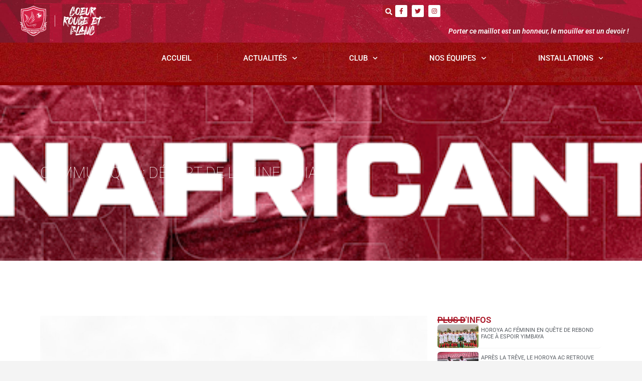

--- FILE ---
content_type: text/html; charset=UTF-8
request_url: https://horoyaac.com/autres/communique-depart-de-lamine-ndiaye/
body_size: 19925
content:
<!doctype html>
<html lang="fr-FR">
<head>
	<meta charset="UTF-8">
	<meta name="viewport" content="width=device-width, initial-scale=1">
	<link rel="profile" href="https://gmpg.org/xfn/11">
	<meta name='robots' content='index, follow, max-image-preview:large, max-snippet:-1, max-video-preview:-1' />
	<style>img:is([sizes="auto" i], [sizes^="auto," i]) { contain-intrinsic-size: 3000px 1500px }</style>
	
	<!-- This site is optimized with the Yoast SEO plugin v24.9 - https://yoast.com/wordpress/plugins/seo/ -->
	<title>Communiqué : Départ de Lamine NDIAYE - Horoya AC</title>
	<link rel="canonical" href="https://horoyaac.com/autres/communique-depart-de-lamine-ndiaye/" />
	<meta property="og:locale" content="fr_FR" />
	<meta property="og:type" content="article" />
	<meta property="og:title" content="Communiqué : Départ de Lamine NDIAYE - Horoya AC" />
	<meta property="og:description" content="Après trois bonnes années pleines d’expériences, notamment une demi- finale de Coupe CAF, l&rsquo;entraîneur franco-sénégalais Lamine N’DIAYE ne sera plus sur le banc du champion de Guinée. Après l&rsquo;expiation de son contrat à la mi-novembre, Mamadou Lamine NDIAYE ne sera plus sur le banc du Horoya AC. Le coach et le club se sont séparés [&hellip;]" />
	<meta property="og:url" content="https://horoyaac.com/autres/communique-depart-de-lamine-ndiaye/" />
	<meta property="og:site_name" content="Horoya AC" />
	<meta property="article:publisher" content="https://www.facebook.com/HACofficiel" />
	<meta property="article:published_time" content="2022-11-20T10:29:20+00:00" />
	<meta property="article:modified_time" content="2022-11-20T10:31:21+00:00" />
	<meta property="og:image" content="https://horoyaac.com/wp-content/uploads/2022/10/9794ba3ac4cc618297718ac655e7e269.jpg" />
	<meta property="og:image:width" content="2298" />
	<meta property="og:image:height" content="1293" />
	<meta property="og:image:type" content="image/jpeg" />
	<meta name="author" content="Amadou salematou Camara" />
	<meta name="twitter:card" content="summary_large_image" />
	<meta name="twitter:creator" content="@HACofficiel" />
	<meta name="twitter:site" content="@HACofficiel" />
	<meta name="twitter:label1" content="Écrit par" />
	<meta name="twitter:data1" content="Amadou salematou Camara" />
	<meta name="twitter:label2" content="Durée de lecture estimée" />
	<meta name="twitter:data2" content="1 minute" />
	<script type="application/ld+json" class="yoast-schema-graph">{"@context":"https://schema.org","@graph":[{"@type":"Article","@id":"https://horoyaac.com/autres/communique-depart-de-lamine-ndiaye/#article","isPartOf":{"@id":"https://horoyaac.com/autres/communique-depart-de-lamine-ndiaye/"},"author":{"name":"Amadou salematou Camara","@id":"https://horoyaac.com/#/schema/person/2b0f38665008f8a9124a121da0a5eda4"},"headline":"Communiqué : Départ de Lamine NDIAYE","datePublished":"2022-11-20T10:29:20+00:00","dateModified":"2022-11-20T10:31:21+00:00","mainEntityOfPage":{"@id":"https://horoyaac.com/autres/communique-depart-de-lamine-ndiaye/"},"wordCount":206,"commentCount":0,"publisher":{"@id":"https://horoyaac.com/#organization"},"image":{"@id":"https://horoyaac.com/autres/communique-depart-de-lamine-ndiaye/#primaryimage"},"thumbnailUrl":"https://horoyaac.com/wp-content/uploads/2022/10/9794ba3ac4cc618297718ac655e7e269.jpg","articleSection":["Autres"],"inLanguage":"fr-FR","potentialAction":[{"@type":"CommentAction","name":"Comment","target":["https://horoyaac.com/autres/communique-depart-de-lamine-ndiaye/#respond"]}]},{"@type":"WebPage","@id":"https://horoyaac.com/autres/communique-depart-de-lamine-ndiaye/","url":"https://horoyaac.com/autres/communique-depart-de-lamine-ndiaye/","name":"Communiqué : Départ de Lamine NDIAYE - Horoya AC","isPartOf":{"@id":"https://horoyaac.com/#website"},"primaryImageOfPage":{"@id":"https://horoyaac.com/autres/communique-depart-de-lamine-ndiaye/#primaryimage"},"image":{"@id":"https://horoyaac.com/autres/communique-depart-de-lamine-ndiaye/#primaryimage"},"thumbnailUrl":"https://horoyaac.com/wp-content/uploads/2022/10/9794ba3ac4cc618297718ac655e7e269.jpg","datePublished":"2022-11-20T10:29:20+00:00","dateModified":"2022-11-20T10:31:21+00:00","breadcrumb":{"@id":"https://horoyaac.com/autres/communique-depart-de-lamine-ndiaye/#breadcrumb"},"inLanguage":"fr-FR","potentialAction":[{"@type":"ReadAction","target":["https://horoyaac.com/autres/communique-depart-de-lamine-ndiaye/"]}]},{"@type":"ImageObject","inLanguage":"fr-FR","@id":"https://horoyaac.com/autres/communique-depart-de-lamine-ndiaye/#primaryimage","url":"https://horoyaac.com/wp-content/uploads/2022/10/9794ba3ac4cc618297718ac655e7e269.jpg","contentUrl":"https://horoyaac.com/wp-content/uploads/2022/10/9794ba3ac4cc618297718ac655e7e269.jpg","width":2298,"height":1293,"caption":"Communiqué"},{"@type":"BreadcrumbList","@id":"https://horoyaac.com/autres/communique-depart-de-lamine-ndiaye/#breadcrumb","itemListElement":[{"@type":"ListItem","position":1,"name":"Accueil","item":"https://horoyaac.com/"},{"@type":"ListItem","position":2,"name":"Communiqué : Départ de Lamine NDIAYE"}]},{"@type":"WebSite","@id":"https://horoyaac.com/#website","url":"https://horoyaac.com/","name":"Horoya AC","description":"Porter ce maillot est honneur, le mouiller est un devoir !","publisher":{"@id":"https://horoyaac.com/#organization"},"potentialAction":[{"@type":"SearchAction","target":{"@type":"EntryPoint","urlTemplate":"https://horoyaac.com/?s={search_term_string}"},"query-input":{"@type":"PropertyValueSpecification","valueRequired":true,"valueName":"search_term_string"}}],"inLanguage":"fr-FR"},{"@type":"Organization","@id":"https://horoyaac.com/#organization","name":"Horoya AC","url":"https://horoyaac.com/","logo":{"@type":"ImageObject","inLanguage":"fr-FR","@id":"https://horoyaac.com/#/schema/logo/image/","url":"https://horoyaac.com/wp-content/uploads/2022/02/LOGO_HOROYA_AC_Simple-03.svg","contentUrl":"https://horoyaac.com/wp-content/uploads/2022/02/LOGO_HOROYA_AC_Simple-03.svg","width":499.73,"height":610.55,"caption":"Horoya AC"},"image":{"@id":"https://horoyaac.com/#/schema/logo/image/"},"sameAs":["https://www.facebook.com/HACofficiel","https://x.com/HACofficiel","https://www.instagram.com/horoyaac/"]},{"@type":"Person","@id":"https://horoyaac.com/#/schema/person/2b0f38665008f8a9124a121da0a5eda4","name":"Amadou salematou Camara","image":{"@type":"ImageObject","inLanguage":"fr-FR","@id":"https://horoyaac.com/#/schema/person/image/","url":"https://secure.gravatar.com/avatar/9c96b058a10295b2ce92aef120723cc1e166fa29965324bb9c194ab55b6ca36f?s=96&d=mm&r=g","contentUrl":"https://secure.gravatar.com/avatar/9c96b058a10295b2ce92aef120723cc1e166fa29965324bb9c194ab55b6ca36f?s=96&d=mm&r=g","caption":"Amadou salematou Camara"},"url":"https://horoyaac.com/author/labaya/"}]}</script>
	<!-- / Yoast SEO plugin. -->


<link rel='dns-prefetch' href='//fonts.googleapis.com' />
<link rel="alternate" type="application/rss+xml" title="Horoya AC &raquo; Flux" href="https://horoyaac.com/feed/" />
<link rel="alternate" type="application/rss+xml" title="Horoya AC &raquo; Flux des commentaires" href="https://horoyaac.com/comments/feed/" />
<link rel="alternate" type="application/rss+xml" title="Horoya AC &raquo; Communiqué : Départ de Lamine NDIAYE Flux des commentaires" href="https://horoyaac.com/autres/communique-depart-de-lamine-ndiaye/feed/" />
<script>
window._wpemojiSettings = {"baseUrl":"https:\/\/s.w.org\/images\/core\/emoji\/16.0.1\/72x72\/","ext":".png","svgUrl":"https:\/\/s.w.org\/images\/core\/emoji\/16.0.1\/svg\/","svgExt":".svg","source":{"concatemoji":"https:\/\/horoyaac.com\/wp-includes\/js\/wp-emoji-release.min.js?ver=6.8.3"}};
/*! This file is auto-generated */
!function(s,n){var o,i,e;function c(e){try{var t={supportTests:e,timestamp:(new Date).valueOf()};sessionStorage.setItem(o,JSON.stringify(t))}catch(e){}}function p(e,t,n){e.clearRect(0,0,e.canvas.width,e.canvas.height),e.fillText(t,0,0);var t=new Uint32Array(e.getImageData(0,0,e.canvas.width,e.canvas.height).data),a=(e.clearRect(0,0,e.canvas.width,e.canvas.height),e.fillText(n,0,0),new Uint32Array(e.getImageData(0,0,e.canvas.width,e.canvas.height).data));return t.every(function(e,t){return e===a[t]})}function u(e,t){e.clearRect(0,0,e.canvas.width,e.canvas.height),e.fillText(t,0,0);for(var n=e.getImageData(16,16,1,1),a=0;a<n.data.length;a++)if(0!==n.data[a])return!1;return!0}function f(e,t,n,a){switch(t){case"flag":return n(e,"\ud83c\udff3\ufe0f\u200d\u26a7\ufe0f","\ud83c\udff3\ufe0f\u200b\u26a7\ufe0f")?!1:!n(e,"\ud83c\udde8\ud83c\uddf6","\ud83c\udde8\u200b\ud83c\uddf6")&&!n(e,"\ud83c\udff4\udb40\udc67\udb40\udc62\udb40\udc65\udb40\udc6e\udb40\udc67\udb40\udc7f","\ud83c\udff4\u200b\udb40\udc67\u200b\udb40\udc62\u200b\udb40\udc65\u200b\udb40\udc6e\u200b\udb40\udc67\u200b\udb40\udc7f");case"emoji":return!a(e,"\ud83e\udedf")}return!1}function g(e,t,n,a){var r="undefined"!=typeof WorkerGlobalScope&&self instanceof WorkerGlobalScope?new OffscreenCanvas(300,150):s.createElement("canvas"),o=r.getContext("2d",{willReadFrequently:!0}),i=(o.textBaseline="top",o.font="600 32px Arial",{});return e.forEach(function(e){i[e]=t(o,e,n,a)}),i}function t(e){var t=s.createElement("script");t.src=e,t.defer=!0,s.head.appendChild(t)}"undefined"!=typeof Promise&&(o="wpEmojiSettingsSupports",i=["flag","emoji"],n.supports={everything:!0,everythingExceptFlag:!0},e=new Promise(function(e){s.addEventListener("DOMContentLoaded",e,{once:!0})}),new Promise(function(t){var n=function(){try{var e=JSON.parse(sessionStorage.getItem(o));if("object"==typeof e&&"number"==typeof e.timestamp&&(new Date).valueOf()<e.timestamp+604800&&"object"==typeof e.supportTests)return e.supportTests}catch(e){}return null}();if(!n){if("undefined"!=typeof Worker&&"undefined"!=typeof OffscreenCanvas&&"undefined"!=typeof URL&&URL.createObjectURL&&"undefined"!=typeof Blob)try{var e="postMessage("+g.toString()+"("+[JSON.stringify(i),f.toString(),p.toString(),u.toString()].join(",")+"));",a=new Blob([e],{type:"text/javascript"}),r=new Worker(URL.createObjectURL(a),{name:"wpTestEmojiSupports"});return void(r.onmessage=function(e){c(n=e.data),r.terminate(),t(n)})}catch(e){}c(n=g(i,f,p,u))}t(n)}).then(function(e){for(var t in e)n.supports[t]=e[t],n.supports.everything=n.supports.everything&&n.supports[t],"flag"!==t&&(n.supports.everythingExceptFlag=n.supports.everythingExceptFlag&&n.supports[t]);n.supports.everythingExceptFlag=n.supports.everythingExceptFlag&&!n.supports.flag,n.DOMReady=!1,n.readyCallback=function(){n.DOMReady=!0}}).then(function(){return e}).then(function(){var e;n.supports.everything||(n.readyCallback(),(e=n.source||{}).concatemoji?t(e.concatemoji):e.wpemoji&&e.twemoji&&(t(e.twemoji),t(e.wpemoji)))}))}((window,document),window._wpemojiSettings);
</script>
<style id='wp-emoji-styles-inline-css'>

	img.wp-smiley, img.emoji {
		display: inline !important;
		border: none !important;
		box-shadow: none !important;
		height: 1em !important;
		width: 1em !important;
		margin: 0 0.07em !important;
		vertical-align: -0.1em !important;
		background: none !important;
		padding: 0 !important;
	}
</style>
<link rel='stylesheet' id='wp-block-library-css' href='https://horoyaac.com/wp-includes/css/dist/block-library/style.min.css?ver=6.8.3' media='all' />
<link rel='stylesheet' id='jet-engine-frontend-css' href='https://horoyaac.com/wp-content/plugins/jet-engine/assets/css/frontend.css?ver=2.10.0' media='all' />
<style id='global-styles-inline-css'>
:root{--wp--preset--aspect-ratio--square: 1;--wp--preset--aspect-ratio--4-3: 4/3;--wp--preset--aspect-ratio--3-4: 3/4;--wp--preset--aspect-ratio--3-2: 3/2;--wp--preset--aspect-ratio--2-3: 2/3;--wp--preset--aspect-ratio--16-9: 16/9;--wp--preset--aspect-ratio--9-16: 9/16;--wp--preset--color--black: #000000;--wp--preset--color--cyan-bluish-gray: #abb8c3;--wp--preset--color--white: #ffffff;--wp--preset--color--pale-pink: #f78da7;--wp--preset--color--vivid-red: #cf2e2e;--wp--preset--color--luminous-vivid-orange: #ff6900;--wp--preset--color--luminous-vivid-amber: #fcb900;--wp--preset--color--light-green-cyan: #7bdcb5;--wp--preset--color--vivid-green-cyan: #00d084;--wp--preset--color--pale-cyan-blue: #8ed1fc;--wp--preset--color--vivid-cyan-blue: #0693e3;--wp--preset--color--vivid-purple: #9b51e0;--wp--preset--gradient--vivid-cyan-blue-to-vivid-purple: linear-gradient(135deg,rgba(6,147,227,1) 0%,rgb(155,81,224) 100%);--wp--preset--gradient--light-green-cyan-to-vivid-green-cyan: linear-gradient(135deg,rgb(122,220,180) 0%,rgb(0,208,130) 100%);--wp--preset--gradient--luminous-vivid-amber-to-luminous-vivid-orange: linear-gradient(135deg,rgba(252,185,0,1) 0%,rgba(255,105,0,1) 100%);--wp--preset--gradient--luminous-vivid-orange-to-vivid-red: linear-gradient(135deg,rgba(255,105,0,1) 0%,rgb(207,46,46) 100%);--wp--preset--gradient--very-light-gray-to-cyan-bluish-gray: linear-gradient(135deg,rgb(238,238,238) 0%,rgb(169,184,195) 100%);--wp--preset--gradient--cool-to-warm-spectrum: linear-gradient(135deg,rgb(74,234,220) 0%,rgb(151,120,209) 20%,rgb(207,42,186) 40%,rgb(238,44,130) 60%,rgb(251,105,98) 80%,rgb(254,248,76) 100%);--wp--preset--gradient--blush-light-purple: linear-gradient(135deg,rgb(255,206,236) 0%,rgb(152,150,240) 100%);--wp--preset--gradient--blush-bordeaux: linear-gradient(135deg,rgb(254,205,165) 0%,rgb(254,45,45) 50%,rgb(107,0,62) 100%);--wp--preset--gradient--luminous-dusk: linear-gradient(135deg,rgb(255,203,112) 0%,rgb(199,81,192) 50%,rgb(65,88,208) 100%);--wp--preset--gradient--pale-ocean: linear-gradient(135deg,rgb(255,245,203) 0%,rgb(182,227,212) 50%,rgb(51,167,181) 100%);--wp--preset--gradient--electric-grass: linear-gradient(135deg,rgb(202,248,128) 0%,rgb(113,206,126) 100%);--wp--preset--gradient--midnight: linear-gradient(135deg,rgb(2,3,129) 0%,rgb(40,116,252) 100%);--wp--preset--font-size--small: 13px;--wp--preset--font-size--medium: 20px;--wp--preset--font-size--large: 36px;--wp--preset--font-size--x-large: 42px;--wp--preset--spacing--20: 0.44rem;--wp--preset--spacing--30: 0.67rem;--wp--preset--spacing--40: 1rem;--wp--preset--spacing--50: 1.5rem;--wp--preset--spacing--60: 2.25rem;--wp--preset--spacing--70: 3.38rem;--wp--preset--spacing--80: 5.06rem;--wp--preset--shadow--natural: 6px 6px 9px rgba(0, 0, 0, 0.2);--wp--preset--shadow--deep: 12px 12px 50px rgba(0, 0, 0, 0.4);--wp--preset--shadow--sharp: 6px 6px 0px rgba(0, 0, 0, 0.2);--wp--preset--shadow--outlined: 6px 6px 0px -3px rgba(255, 255, 255, 1), 6px 6px rgba(0, 0, 0, 1);--wp--preset--shadow--crisp: 6px 6px 0px rgba(0, 0, 0, 1);}:root { --wp--style--global--content-size: 800px;--wp--style--global--wide-size: 1200px; }:where(body) { margin: 0; }.wp-site-blocks > .alignleft { float: left; margin-right: 2em; }.wp-site-blocks > .alignright { float: right; margin-left: 2em; }.wp-site-blocks > .aligncenter { justify-content: center; margin-left: auto; margin-right: auto; }:where(.wp-site-blocks) > * { margin-block-start: 24px; margin-block-end: 0; }:where(.wp-site-blocks) > :first-child { margin-block-start: 0; }:where(.wp-site-blocks) > :last-child { margin-block-end: 0; }:root { --wp--style--block-gap: 24px; }:root :where(.is-layout-flow) > :first-child{margin-block-start: 0;}:root :where(.is-layout-flow) > :last-child{margin-block-end: 0;}:root :where(.is-layout-flow) > *{margin-block-start: 24px;margin-block-end: 0;}:root :where(.is-layout-constrained) > :first-child{margin-block-start: 0;}:root :where(.is-layout-constrained) > :last-child{margin-block-end: 0;}:root :where(.is-layout-constrained) > *{margin-block-start: 24px;margin-block-end: 0;}:root :where(.is-layout-flex){gap: 24px;}:root :where(.is-layout-grid){gap: 24px;}.is-layout-flow > .alignleft{float: left;margin-inline-start: 0;margin-inline-end: 2em;}.is-layout-flow > .alignright{float: right;margin-inline-start: 2em;margin-inline-end: 0;}.is-layout-flow > .aligncenter{margin-left: auto !important;margin-right: auto !important;}.is-layout-constrained > .alignleft{float: left;margin-inline-start: 0;margin-inline-end: 2em;}.is-layout-constrained > .alignright{float: right;margin-inline-start: 2em;margin-inline-end: 0;}.is-layout-constrained > .aligncenter{margin-left: auto !important;margin-right: auto !important;}.is-layout-constrained > :where(:not(.alignleft):not(.alignright):not(.alignfull)){max-width: var(--wp--style--global--content-size);margin-left: auto !important;margin-right: auto !important;}.is-layout-constrained > .alignwide{max-width: var(--wp--style--global--wide-size);}body .is-layout-flex{display: flex;}.is-layout-flex{flex-wrap: wrap;align-items: center;}.is-layout-flex > :is(*, div){margin: 0;}body .is-layout-grid{display: grid;}.is-layout-grid > :is(*, div){margin: 0;}body{padding-top: 0px;padding-right: 0px;padding-bottom: 0px;padding-left: 0px;}a:where(:not(.wp-element-button)){text-decoration: underline;}:root :where(.wp-element-button, .wp-block-button__link){background-color: #32373c;border-width: 0;color: #fff;font-family: inherit;font-size: inherit;line-height: inherit;padding: calc(0.667em + 2px) calc(1.333em + 2px);text-decoration: none;}.has-black-color{color: var(--wp--preset--color--black) !important;}.has-cyan-bluish-gray-color{color: var(--wp--preset--color--cyan-bluish-gray) !important;}.has-white-color{color: var(--wp--preset--color--white) !important;}.has-pale-pink-color{color: var(--wp--preset--color--pale-pink) !important;}.has-vivid-red-color{color: var(--wp--preset--color--vivid-red) !important;}.has-luminous-vivid-orange-color{color: var(--wp--preset--color--luminous-vivid-orange) !important;}.has-luminous-vivid-amber-color{color: var(--wp--preset--color--luminous-vivid-amber) !important;}.has-light-green-cyan-color{color: var(--wp--preset--color--light-green-cyan) !important;}.has-vivid-green-cyan-color{color: var(--wp--preset--color--vivid-green-cyan) !important;}.has-pale-cyan-blue-color{color: var(--wp--preset--color--pale-cyan-blue) !important;}.has-vivid-cyan-blue-color{color: var(--wp--preset--color--vivid-cyan-blue) !important;}.has-vivid-purple-color{color: var(--wp--preset--color--vivid-purple) !important;}.has-black-background-color{background-color: var(--wp--preset--color--black) !important;}.has-cyan-bluish-gray-background-color{background-color: var(--wp--preset--color--cyan-bluish-gray) !important;}.has-white-background-color{background-color: var(--wp--preset--color--white) !important;}.has-pale-pink-background-color{background-color: var(--wp--preset--color--pale-pink) !important;}.has-vivid-red-background-color{background-color: var(--wp--preset--color--vivid-red) !important;}.has-luminous-vivid-orange-background-color{background-color: var(--wp--preset--color--luminous-vivid-orange) !important;}.has-luminous-vivid-amber-background-color{background-color: var(--wp--preset--color--luminous-vivid-amber) !important;}.has-light-green-cyan-background-color{background-color: var(--wp--preset--color--light-green-cyan) !important;}.has-vivid-green-cyan-background-color{background-color: var(--wp--preset--color--vivid-green-cyan) !important;}.has-pale-cyan-blue-background-color{background-color: var(--wp--preset--color--pale-cyan-blue) !important;}.has-vivid-cyan-blue-background-color{background-color: var(--wp--preset--color--vivid-cyan-blue) !important;}.has-vivid-purple-background-color{background-color: var(--wp--preset--color--vivid-purple) !important;}.has-black-border-color{border-color: var(--wp--preset--color--black) !important;}.has-cyan-bluish-gray-border-color{border-color: var(--wp--preset--color--cyan-bluish-gray) !important;}.has-white-border-color{border-color: var(--wp--preset--color--white) !important;}.has-pale-pink-border-color{border-color: var(--wp--preset--color--pale-pink) !important;}.has-vivid-red-border-color{border-color: var(--wp--preset--color--vivid-red) !important;}.has-luminous-vivid-orange-border-color{border-color: var(--wp--preset--color--luminous-vivid-orange) !important;}.has-luminous-vivid-amber-border-color{border-color: var(--wp--preset--color--luminous-vivid-amber) !important;}.has-light-green-cyan-border-color{border-color: var(--wp--preset--color--light-green-cyan) !important;}.has-vivid-green-cyan-border-color{border-color: var(--wp--preset--color--vivid-green-cyan) !important;}.has-pale-cyan-blue-border-color{border-color: var(--wp--preset--color--pale-cyan-blue) !important;}.has-vivid-cyan-blue-border-color{border-color: var(--wp--preset--color--vivid-cyan-blue) !important;}.has-vivid-purple-border-color{border-color: var(--wp--preset--color--vivid-purple) !important;}.has-vivid-cyan-blue-to-vivid-purple-gradient-background{background: var(--wp--preset--gradient--vivid-cyan-blue-to-vivid-purple) !important;}.has-light-green-cyan-to-vivid-green-cyan-gradient-background{background: var(--wp--preset--gradient--light-green-cyan-to-vivid-green-cyan) !important;}.has-luminous-vivid-amber-to-luminous-vivid-orange-gradient-background{background: var(--wp--preset--gradient--luminous-vivid-amber-to-luminous-vivid-orange) !important;}.has-luminous-vivid-orange-to-vivid-red-gradient-background{background: var(--wp--preset--gradient--luminous-vivid-orange-to-vivid-red) !important;}.has-very-light-gray-to-cyan-bluish-gray-gradient-background{background: var(--wp--preset--gradient--very-light-gray-to-cyan-bluish-gray) !important;}.has-cool-to-warm-spectrum-gradient-background{background: var(--wp--preset--gradient--cool-to-warm-spectrum) !important;}.has-blush-light-purple-gradient-background{background: var(--wp--preset--gradient--blush-light-purple) !important;}.has-blush-bordeaux-gradient-background{background: var(--wp--preset--gradient--blush-bordeaux) !important;}.has-luminous-dusk-gradient-background{background: var(--wp--preset--gradient--luminous-dusk) !important;}.has-pale-ocean-gradient-background{background: var(--wp--preset--gradient--pale-ocean) !important;}.has-electric-grass-gradient-background{background: var(--wp--preset--gradient--electric-grass) !important;}.has-midnight-gradient-background{background: var(--wp--preset--gradient--midnight) !important;}.has-small-font-size{font-size: var(--wp--preset--font-size--small) !important;}.has-medium-font-size{font-size: var(--wp--preset--font-size--medium) !important;}.has-large-font-size{font-size: var(--wp--preset--font-size--large) !important;}.has-x-large-font-size{font-size: var(--wp--preset--font-size--x-large) !important;}
:root :where(.wp-block-pullquote){font-size: 1.5em;line-height: 1.6;}
</style>
<link rel='stylesheet' id='dashicons-css' href='https://horoyaac.com/wp-includes/css/dashicons.min.css?ver=6.8.3' media='all' />
<link rel='stylesheet' id='sportspress-general-css' href='//horoyaac.com/wp-content/plugins/sportspress-pro/includes/sportspress/assets/css/sportspress.css?ver=2.7.24' media='all' />
<link rel='stylesheet' id='sportspress-icons-css' href='//horoyaac.com/wp-content/plugins/sportspress-pro/includes/sportspress/assets/css/icons.css?ver=2.7' media='all' />
<link rel='stylesheet' id='sportspress-league-menu-css' href='//horoyaac.com/wp-content/plugins/sportspress-pro/includes/sportspress-league-menu/css/sportspress-league-menu.css?ver=2.1.2' media='all' />
<link rel='stylesheet' id='sportspress-event-statistics-css' href='//horoyaac.com/wp-content/plugins/sportspress-pro/includes/sportspress-match-stats/css/sportspress-match-stats.css?ver=2.2' media='all' />
<link rel='stylesheet' id='sportspress-results-matrix-css' href='//horoyaac.com/wp-content/plugins/sportspress-pro/includes/sportspress-results-matrix/css/sportspress-results-matrix.css?ver=2.6.9' media='all' />
<link rel='stylesheet' id='sportspress-scoreboard-css' href='//horoyaac.com/wp-content/plugins/sportspress-pro/includes/sportspress-scoreboard/css/sportspress-scoreboard.css?ver=2.6.11' media='all' />
<link rel='stylesheet' id='sportspress-scoreboard-ltr-css' href='//horoyaac.com/wp-content/plugins/sportspress-pro/includes/sportspress-scoreboard/css/sportspress-scoreboard-ltr.css?ver=2.6.11' media='all' />
<link rel='stylesheet' id='sportspress-timelines-css' href='//horoyaac.com/wp-content/plugins/sportspress-pro/includes/sportspress-timelines/css/sportspress-timelines.css?ver=2.6' media='all' />
<link rel='stylesheet' id='sportspress-tournaments-css' href='//horoyaac.com/wp-content/plugins/sportspress-pro/includes/sportspress-tournaments/css/sportspress-tournaments.css?ver=2.6.21' media='all' />
<link rel='stylesheet' id='sportspress-tournaments-ltr-css' href='//horoyaac.com/wp-content/plugins/sportspress-pro/includes/sportspress-tournaments/css/sportspress-tournaments-ltr.css?ver=2.6.21' media='all' />
<link rel='stylesheet' id='jquery-bracket-css' href='//horoyaac.com/wp-content/plugins/sportspress-pro/includes/sportspress-tournaments/css/jquery.bracket.min.css?ver=0.11.0' media='all' />
<link rel='stylesheet' id='sportspress-roboto-css' href='//fonts.googleapis.com/css?family=Roboto%3A400%2C500&#038;subset=cyrillic%2Ccyrillic-ext%2Cgreek%2Cgreek-ext%2Clatin-ext%2Cvietnamese&#038;ver=2.7' media='all' />
<link rel='stylesheet' id='sportspress-style-css' href='//horoyaac.com/wp-content/plugins/sportspress-pro/includes/sportspress/assets/css/sportspress-style.css?ver=2.7' media='all' />
<link rel='stylesheet' id='sportspress-style-ltr-css' href='//horoyaac.com/wp-content/plugins/sportspress-pro/includes/sportspress/assets/css/sportspress-style-ltr.css?ver=2.7' media='all' />
<link rel='stylesheet' id='hello-elementor-css' href='https://horoyaac.com/wp-content/themes/hello-elementor/style.min.css?ver=3.3.0' media='all' />
<link rel='stylesheet' id='hello-elementor-theme-style-css' href='https://horoyaac.com/wp-content/themes/hello-elementor/theme.min.css?ver=3.3.0' media='all' />
<link rel='stylesheet' id='hello-elementor-header-footer-css' href='https://horoyaac.com/wp-content/themes/hello-elementor/header-footer.min.css?ver=3.3.0' media='all' />
<link rel='stylesheet' id='elementor-frontend-css' href='https://horoyaac.com/wp-content/plugins/elementor/assets/css/frontend.min.css?ver=3.28.4' media='all' />
<link rel='stylesheet' id='elementor-post-5-css' href='https://horoyaac.com/wp-content/uploads/elementor/css/post-5.css?ver=1745501263' media='all' />
<link rel='stylesheet' id='e-animation-grow-css' href='https://horoyaac.com/wp-content/plugins/elementor/assets/lib/animations/styles/e-animation-grow.min.css?ver=3.28.4' media='all' />
<link rel='stylesheet' id='e-animation-fadeInLeft-css' href='https://horoyaac.com/wp-content/plugins/elementor/assets/lib/animations/styles/fadeInLeft.min.css?ver=3.28.4' media='all' />
<link rel='stylesheet' id='widget-image-css' href='https://horoyaac.com/wp-content/plugins/elementor/assets/css/widget-image.min.css?ver=3.28.4' media='all' />
<link rel='stylesheet' id='widget-social-icons-css' href='https://horoyaac.com/wp-content/plugins/elementor/assets/css/widget-social-icons.min.css?ver=3.28.4' media='all' />
<link rel='stylesheet' id='e-apple-webkit-css' href='https://horoyaac.com/wp-content/plugins/elementor/assets/css/conditionals/apple-webkit.min.css?ver=3.28.4' media='all' />
<link rel='stylesheet' id='widget-heading-css' href='https://horoyaac.com/wp-content/plugins/elementor/assets/css/widget-heading.min.css?ver=3.28.4' media='all' />
<link rel='stylesheet' id='e-animation-shrink-css' href='https://horoyaac.com/wp-content/plugins/elementor/assets/lib/animations/styles/e-animation-shrink.min.css?ver=3.28.4' media='all' />
<link rel='stylesheet' id='widget-icon-list-css' href='https://horoyaac.com/wp-content/plugins/elementor/assets/css/widget-icon-list.min.css?ver=3.28.4' media='all' />
<link rel='stylesheet' id='widget-divider-css' href='https://horoyaac.com/wp-content/plugins/elementor/assets/css/widget-divider.min.css?ver=3.28.4' media='all' />
<link rel='stylesheet' id='e-animation-fadeInUp-css' href='https://horoyaac.com/wp-content/plugins/elementor/assets/lib/animations/styles/fadeInUp.min.css?ver=3.28.4' media='all' />
<link rel='stylesheet' id='e-animation-fadeIn-css' href='https://horoyaac.com/wp-content/plugins/elementor/assets/lib/animations/styles/fadeIn.min.css?ver=3.28.4' media='all' />
<link rel='stylesheet' id='elementor-post-15267-css' href='https://horoyaac.com/wp-content/uploads/elementor/css/post-15267.css?ver=1745501264' media='all' />
<link rel='stylesheet' id='elementor-post-15296-css' href='https://horoyaac.com/wp-content/uploads/elementor/css/post-15296.css?ver=1745501264' media='all' />
<link rel='stylesheet' id='elementor-post-15289-css' href='https://horoyaac.com/wp-content/uploads/elementor/css/post-15289.css?ver=1745501251' media='all' />
<link rel='stylesheet' id='elementor-gf-local-roboto-css' href='https://horoyaac.com/wp-content/uploads/elementor/google-fonts/css/roboto.css?ver=1744831812' media='all' />
<link rel='stylesheet' id='elementor-gf-local-robotoslab-css' href='https://horoyaac.com/wp-content/uploads/elementor/google-fonts/css/robotoslab.css?ver=1744831814' media='all' />
<style type="text/css"> /* SportsPress Frontend CSS */ .sp-event-calendar tbody td a,.sp-event-calendar tbody td a:hover{background: none;}.sp-data-table th,.sp-calendar th,.sp-data-table tfoot,.sp-calendar tfoot,.sp-button,.sp-heading{background:#c80808 !important}.sp-calendar tbody a{color:#c80808 !important}.sp-data-table tbody,.sp-calendar tbody{background: #ffffff !important}.sp-data-table tbody,.sp-calendar tbody{color: #222222 !important}.sp-data-table th,.sp-data-table th a,.sp-data-table tfoot,.sp-data-table tfoot a,.sp-calendar th,.sp-calendar th a,.sp-calendar tfoot,.sp-calendar tfoot a,.sp-button,.sp-heading{color: #ffffff !important}.sp-data-table tbody a,.sp-data-table tbody a:hover,.sp-calendar tbody a:focus{color: #c6c6c6 !important}.sp-highlight,.sp-calendar td#today{background: #ffffff !important}.sp-statistic-bar{background:#c80808}.sp-statistic-bar-fill{background:#c6c6c6}.sp-template-scoreboard .sp-scoreboard-nav{color:#ffffff !important}.sp-template-scoreboard .sp-scoreboard-nav{background-color:#c6c6c6 !important}.sp-tournament-bracket .sp-event{border-color:#ffffff !important}.sp-tournament-bracket .sp-team .sp-team-name:before{border-left-color:#ffffff !important}.sp-tournament-bracket .sp-event .sp-event-main, .sp-tournament-bracket .sp-team .sp-team-name{color:#222222 !important}.sp-tournament-bracket .sp-team .sp-team-name.sp-heading{color:#ffffff !important}.sp-data-table th,.sp-template-countdown .sp-event-venue,.sp-template-countdown .sp-event-league,.sp-template-gallery .gallery-caption{background:#c80808 !important}.sp-data-table th,.sp-template-countdown .sp-event-venue,.sp-template-countdown .sp-event-league,.sp-template-gallery .gallery-caption{border-color:#ae0000 !important}.sp-table-caption,.sp-data-table,.sp-data-table tfoot,.sp-template .sp-view-all-link,.sp-template-gallery .sp-gallery-group-name,.sp-template-gallery .sp-gallery-wrapper,.sp-template-countdown .sp-event-name,.sp-countdown time,.sp-template-details dl,.sp-event-statistics .sp-statistic-bar,.sp-tournament-bracket .sp-team-name,.sp-profile-selector{background:#ffffff !important}.sp-table-caption,.sp-data-table,.sp-data-table td,.sp-template .sp-view-all-link,.sp-template-gallery .sp-gallery-group-name,.sp-template-gallery .sp-gallery-wrapper,.sp-template-countdown .sp-event-name,.sp-countdown time,.sp-countdown span,.sp-template-details dl,.sp-event-statistics .sp-statistic-bar,.sp-tournament-bracket thead th,.sp-tournament-bracket .sp-team-name,.sp-tournament-bracket .sp-event,.sp-profile-selector{border-color:#e5e5e5 !important}.sp-tournament-bracket .sp-team .sp-team-name:before{border-left-color:#e5e5e5 !important;border-right-color:#e5e5e5 !important}.sp-data-table .sp-highlight,.sp-data-table .highlighted td,.sp-template-scoreboard td:hover{background:#f9f9f9 !important}.sp-template *,.sp-data-table *,.sp-table-caption,.sp-data-table tfoot a:hover,.sp-template .sp-view-all-link a:hover,.sp-template-gallery .sp-gallery-group-name,.sp-template-details dd,.sp-template-event-logos .sp-team-result,.sp-template-event-blocks .sp-event-results,.sp-template-scoreboard a,.sp-template-scoreboard a:hover,.sp-tournament-bracket,.sp-tournament-bracket .sp-event .sp-event-title:hover,.sp-tournament-bracket .sp-event .sp-event-title:hover *{color:#222222 !important}.sp-template .sp-view-all-link a,.sp-countdown span small,.sp-template-event-calendar tfoot a,.sp-template-event-blocks .sp-event-date,.sp-template-details dt,.sp-template-scoreboard .sp-scoreboard-date,.sp-tournament-bracket th,.sp-tournament-bracket .sp-event .sp-event-title,.sp-template-scoreboard .sp-scoreboard-date,.sp-tournament-bracket .sp-event .sp-event-title *{color:rgba(34,34,34,0.5) !important}.sp-data-table th,.sp-template-countdown .sp-event-venue,.sp-template-countdown .sp-event-league,.sp-template-gallery .gallery-item a,.sp-template-gallery .gallery-caption,.sp-template-scoreboard .sp-scoreboard-nav,.sp-tournament-bracket .sp-team-name:hover,.sp-tournament-bracket thead th,.sp-tournament-bracket .sp-heading{color:#ffffff !important}.sp-template a,.sp-data-table a,.sp-tab-menu-item-active a, .sp-tab-menu-item-active a:hover,.sp-template .sp-message{color:#c6c6c6 !important}.sp-template-gallery .gallery-caption strong,.sp-tournament-bracket .sp-team-name:hover,.sp-template-scoreboard .sp-scoreboard-nav,.sp-tournament-bracket .sp-heading{background:#c6c6c6 !important}.sp-tournament-bracket .sp-team-name:hover,.sp-tournament-bracket .sp-heading,.sp-tab-menu-item-active a, .sp-tab-menu-item-active a:hover,.sp-template .sp-message{border-color:#c6c6c6 !important}.sp-data-table th,.sp-data-table td{padding: 10px !important} /* SportsPress Custom CSS */ /*Heure de rencontre*/ .sp-template *, .sp-data-table *, .sp-table-caption { box-sizing: border-box !important; font-weight: 900 !important; text-transform: none !important; letter-spacing: normal !important; color: #1c170f !important; } /*Tableau SPorpress*/ .sp-data-table tbody, .sp-calendar tbody { background-color: rgba(255, 255, 128, 0); !important; } .sp-data-table { margin: 0 !important; background: background-color: rgba(255, 255, 128, 0) !important; border-collapse: collapse !important; border: 1px solid #e5e5e5 !important; width: 100% !important; } table tbody&gt;tr:nth-child(odd)&gt;td, table tbody&gt;tr:nth-child(odd)&gt;th { background-color: rgba(255, 255, 128, 0); }</style><script src="https://horoyaac.com/wp-includes/js/jquery/jquery.min.js?ver=3.7.1" id="jquery-core-js"></script>
<script src="https://horoyaac.com/wp-includes/js/jquery/jquery-migrate.min.js?ver=3.4.1" id="jquery-migrate-js"></script>
<script src="https://horoyaac.com/wp-content/plugins/sportspress-pro/includes/sportspress-tournaments/js/jquery.bracket.min.js?ver=0.11.0" id="jquery-bracket-js"></script>
<link rel="https://api.w.org/" href="https://horoyaac.com/wp-json/" /><link rel="alternate" title="JSON" type="application/json" href="https://horoyaac.com/wp-json/wp/v2/posts/19205" /><link rel="EditURI" type="application/rsd+xml" title="RSD" href="https://horoyaac.com/xmlrpc.php?rsd" />
<meta name="generator" content="WordPress 6.8.3" />
<meta name="generator" content="SportsPress 2.7.24" />
<meta name="generator" content="SportsPress Pro 2.7.25" />
<link rel='shortlink' href='https://horoyaac.com/?p=19205' />
<link rel="alternate" title="oEmbed (JSON)" type="application/json+oembed" href="https://horoyaac.com/wp-json/oembed/1.0/embed?url=https%3A%2F%2Fhoroyaac.com%2Fautres%2Fcommunique-depart-de-lamine-ndiaye%2F" />
<link rel="alternate" title="oEmbed (XML)" type="text/xml+oembed" href="https://horoyaac.com/wp-json/oembed/1.0/embed?url=https%3A%2F%2Fhoroyaac.com%2Fautres%2Fcommunique-depart-de-lamine-ndiaye%2F&#038;format=xml" />
<meta name="generator" content="Elementor 3.28.4; features: e_font_icon_svg, additional_custom_breakpoints, e_local_google_fonts; settings: css_print_method-external, google_font-enabled, font_display-auto">
			<style>
				.e-con.e-parent:nth-of-type(n+4):not(.e-lazyloaded):not(.e-no-lazyload),
				.e-con.e-parent:nth-of-type(n+4):not(.e-lazyloaded):not(.e-no-lazyload) * {
					background-image: none !important;
				}
				@media screen and (max-height: 1024px) {
					.e-con.e-parent:nth-of-type(n+3):not(.e-lazyloaded):not(.e-no-lazyload),
					.e-con.e-parent:nth-of-type(n+3):not(.e-lazyloaded):not(.e-no-lazyload) * {
						background-image: none !important;
					}
				}
				@media screen and (max-height: 640px) {
					.e-con.e-parent:nth-of-type(n+2):not(.e-lazyloaded):not(.e-no-lazyload),
					.e-con.e-parent:nth-of-type(n+2):not(.e-lazyloaded):not(.e-no-lazyload) * {
						background-image: none !important;
					}
				}
			</style>
			<link rel="icon" href="https://horoyaac.com/wp-content/uploads/2025/11/HAC-Plan-de-travail-11-1.svg" sizes="32x32" />
<link rel="icon" href="https://horoyaac.com/wp-content/uploads/2025/11/HAC-Plan-de-travail-11-1.svg" sizes="192x192" />
<link rel="apple-touch-icon" href="https://horoyaac.com/wp-content/uploads/2025/11/HAC-Plan-de-travail-11-1.svg" />
<meta name="msapplication-TileImage" content="https://horoyaac.com/wp-content/uploads/2025/11/HAC-Plan-de-travail-11-1.svg" />
		<style id="wp-custom-css">
			.entry-title
{
margin-top: 3.5rem;
margin-bottom: 2.5rem;
padding: 10px;
font-family: 'ROBOTO';
font-weight: 500;
text-align: center;
	text-transform: uppercase;
line-height: 1.2;
color: inherit;
border: 21px solid black;
}


/* Le conteneur agit comme une fenêtre de masque */
.elementor-element-e2e54f8 .elementor-widget-container {
    overflow: hidden !important;
    position: relative;
}


/* 2. On transforme le groupe d’éléments en slider horizontal,
   SANS modifier l'apparence interne des cartes */
.elementor-element-e2e54f8 > .elementor-widget-shortcode {
    flex: 10 0 auto; /* chaque élément garde sa taille naturelle */
}

/* Le contenu qui défile */
.elementor-element-e2e54f8 .elementor-widget-shortcode {
    display: grid  !important;
    gap: 30px;
    white-space: nowrap;
    animation: slideLoop 12s linear infinite;
}


/* Transition fluide d’un côté à l’autre */
@keyframes slideLoop {
    0% { transform: translateX(0); }
    100% { transform: translateX(-100%); }
}		</style>
		</head>
<body class="wp-singular post-template-default single single-post postid-19205 single-format-standard wp-custom-logo wp-embed-responsive wp-theme-hello-elementor theme-default elementor-default elementor-kit-5 elementor-page-15289">


<a class="skip-link screen-reader-text" href="#content">Aller au contenu</a>

		<div data-elementor-type="header" data-elementor-id="15267" class="elementor elementor-15267 elementor-location-header" data-elementor-post-type="elementor_library">
			<header class="elementor-element elementor-element-cb45037 e-con-full elementor-hidden-mobile e-flex e-con e-parent" data-id="cb45037" data-element_type="container" data-settings="{&quot;background_background&quot;:&quot;classic&quot;}">
		<div class="elementor-element elementor-element-89f9d92 e-con-full e-flex e-con e-child" data-id="89f9d92" data-element_type="container" data-settings="{&quot;sticky&quot;:&quot;top&quot;,&quot;sticky_on&quot;:[&quot;desktop&quot;,&quot;tablet&quot;,&quot;mobile&quot;],&quot;sticky_offset&quot;:0,&quot;sticky_effects_offset&quot;:0,&quot;sticky_anchor_link_offset&quot;:0}">
				<div class="elementor-element elementor-element-12513ea elementor-invisible elementor-widget elementor-widget-theme-site-logo elementor-widget-image" data-id="12513ea" data-element_type="widget" data-settings="{&quot;_animation&quot;:&quot;fadeInLeft&quot;}" data-widget_type="theme-site-logo.default">
				<div class="elementor-widget-container">
											<a href="https://horoyaac.com">
			<img width="993" height="284" src="https://horoyaac.com/wp-content/uploads/2025/11/HAC-Plan-de-travail-10.svg" class="elementor-animation-grow attachment-full size-full wp-image-23578" alt="" />				</a>
											</div>
				</div>
				</div>
		<div class="elementor-element elementor-element-ce25f4a e-con-full e-flex e-con e-child" data-id="ce25f4a" data-element_type="container">
		<div class="elementor-element elementor-element-4efa812 e-con-full e-flex e-con e-child" data-id="4efa812" data-element_type="container">
		<div class="elementor-element elementor-element-c171228 e-con-full e-flex e-con e-child" data-id="c171228" data-element_type="container">
				</div>
		<div class="elementor-element elementor-element-401766f e-con-full e-flex e-con e-child" data-id="401766f" data-element_type="container">
				<div class="elementor-element elementor-element-e0400ff elementor-search-form--skin-full_screen elementor-widget elementor-widget-search-form" data-id="e0400ff" data-element_type="widget" data-settings="{&quot;skin&quot;:&quot;full_screen&quot;}" data-widget_type="search-form.default">
				<div class="elementor-widget-container">
							<search role="search">
			<form class="elementor-search-form" action="https://horoyaac.com" method="get">
												<div class="elementor-search-form__toggle" role="button" tabindex="0" aria-label="Rechercher ">
					<div class="e-font-icon-svg-container"><svg aria-hidden="true" class="e-font-icon-svg e-fas-search" viewBox="0 0 512 512" xmlns="http://www.w3.org/2000/svg"><path d="M505 442.7L405.3 343c-4.5-4.5-10.6-7-17-7H372c27.6-35.3 44-79.7 44-128C416 93.1 322.9 0 208 0S0 93.1 0 208s93.1 208 208 208c48.3 0 92.7-16.4 128-44v16.3c0 6.4 2.5 12.5 7 17l99.7 99.7c9.4 9.4 24.6 9.4 33.9 0l28.3-28.3c9.4-9.4 9.4-24.6.1-34zM208 336c-70.7 0-128-57.2-128-128 0-70.7 57.2-128 128-128 70.7 0 128 57.2 128 128 0 70.7-57.2 128-128 128z"></path></svg></div>				</div>
								<div class="elementor-search-form__container">
					<label class="elementor-screen-only" for="elementor-search-form-e0400ff">Rechercher </label>

					
					<input id="elementor-search-form-e0400ff" placeholder="Rechercher ..." class="elementor-search-form__input" type="search" name="s" value="">
					
					
										<div class="dialog-lightbox-close-button dialog-close-button" role="button" tabindex="0" aria-label="Fermer ce champ de recherche.">
						<svg aria-hidden="true" class="e-font-icon-svg e-eicon-close" viewBox="0 0 1000 1000" xmlns="http://www.w3.org/2000/svg"><path d="M742 167L500 408 258 167C246 154 233 150 217 150 196 150 179 158 167 167 154 179 150 196 150 212 150 229 154 242 171 254L408 500 167 742C138 771 138 800 167 829 196 858 225 858 254 829L496 587 738 829C750 842 767 846 783 846 800 846 817 842 829 829 842 817 846 804 846 783 846 767 842 750 829 737L588 500 833 258C863 229 863 200 833 171 804 137 775 137 742 167Z"></path></svg>					</div>
									</div>
			</form>
		</search>
						</div>
				</div>
				<div class="elementor-element elementor-element-0bc14f5 e-grid-align-right elementor-widget__width-auto elementor-shape-rounded elementor-grid-0 elementor-widget elementor-widget-social-icons" data-id="0bc14f5" data-element_type="widget" data-widget_type="social-icons.default">
				<div class="elementor-widget-container">
							<div class="elementor-social-icons-wrapper elementor-grid">
							<span class="elementor-grid-item">
					<a class="elementor-icon elementor-social-icon elementor-social-icon-facebook-f elementor-repeater-item-5b1b321" href="https://www.facebook.com/HACofficiel" target="_blank">
						<span class="elementor-screen-only">Facebook-f</span>
						<svg class="e-font-icon-svg e-fab-facebook-f" viewBox="0 0 320 512" xmlns="http://www.w3.org/2000/svg"><path d="M279.14 288l14.22-92.66h-88.91v-60.13c0-25.35 12.42-50.06 52.24-50.06h40.42V6.26S260.43 0 225.36 0c-73.22 0-121.08 44.38-121.08 124.72v70.62H22.89V288h81.39v224h100.17V288z"></path></svg>					</a>
				</span>
							<span class="elementor-grid-item">
					<a class="elementor-icon elementor-social-icon elementor-social-icon-twitter elementor-repeater-item-c7c7d1e" href="https://twitter.com/HACofficiel" target="_blank">
						<span class="elementor-screen-only">Twitter</span>
						<svg class="e-font-icon-svg e-fab-twitter" viewBox="0 0 512 512" xmlns="http://www.w3.org/2000/svg"><path d="M459.37 151.716c.325 4.548.325 9.097.325 13.645 0 138.72-105.583 298.558-298.558 298.558-59.452 0-114.68-17.219-161.137-47.106 8.447.974 16.568 1.299 25.34 1.299 49.055 0 94.213-16.568 130.274-44.832-46.132-.975-84.792-31.188-98.112-72.772 6.498.974 12.995 1.624 19.818 1.624 9.421 0 18.843-1.3 27.614-3.573-48.081-9.747-84.143-51.98-84.143-102.985v-1.299c13.969 7.797 30.214 12.67 47.431 13.319-28.264-18.843-46.781-51.005-46.781-87.391 0-19.492 5.197-37.36 14.294-52.954 51.655 63.675 129.3 105.258 216.365 109.807-1.624-7.797-2.599-15.918-2.599-24.04 0-57.828 46.782-104.934 104.934-104.934 30.213 0 57.502 12.67 76.67 33.137 23.715-4.548 46.456-13.32 66.599-25.34-7.798 24.366-24.366 44.833-46.132 57.827 21.117-2.273 41.584-8.122 60.426-16.243-14.292 20.791-32.161 39.308-52.628 54.253z"></path></svg>					</a>
				</span>
							<span class="elementor-grid-item">
					<a class="elementor-icon elementor-social-icon elementor-social-icon-instagram elementor-repeater-item-8f2fe13" href="https://www.instagram.com/horoyaac/" target="_blank">
						<span class="elementor-screen-only">Instagram</span>
						<svg class="e-font-icon-svg e-fab-instagram" viewBox="0 0 448 512" xmlns="http://www.w3.org/2000/svg"><path d="M224.1 141c-63.6 0-114.9 51.3-114.9 114.9s51.3 114.9 114.9 114.9S339 319.5 339 255.9 287.7 141 224.1 141zm0 189.6c-41.1 0-74.7-33.5-74.7-74.7s33.5-74.7 74.7-74.7 74.7 33.5 74.7 74.7-33.6 74.7-74.7 74.7zm146.4-194.3c0 14.9-12 26.8-26.8 26.8-14.9 0-26.8-12-26.8-26.8s12-26.8 26.8-26.8 26.8 12 26.8 26.8zm76.1 27.2c-1.7-35.9-9.9-67.7-36.2-93.9-26.2-26.2-58-34.4-93.9-36.2-37-2.1-147.9-2.1-184.9 0-35.8 1.7-67.6 9.9-93.9 36.1s-34.4 58-36.2 93.9c-2.1 37-2.1 147.9 0 184.9 1.7 35.9 9.9 67.7 36.2 93.9s58 34.4 93.9 36.2c37 2.1 147.9 2.1 184.9 0 35.9-1.7 67.7-9.9 93.9-36.2 26.2-26.2 34.4-58 36.2-93.9 2.1-37 2.1-147.8 0-184.8zM398.8 388c-7.8 19.6-22.9 34.7-42.6 42.6-29.5 11.7-99.5 9-132.1 9s-102.7 2.6-132.1-9c-19.6-7.8-34.7-22.9-42.6-42.6-11.7-29.5-9-99.5-9-132.1s-2.6-102.7 9-132.1c7.8-19.6 22.9-34.7 42.6-42.6 29.5-11.7 99.5-9 132.1-9s102.7-2.6 132.1 9c19.6 7.8 34.7 22.9 42.6 42.6 11.7 29.5 9 99.5 9 132.1s2.7 102.7-9 132.1z"></path></svg>					</a>
				</span>
					</div>
						</div>
				</div>
				</div>
				</div>
		<div class="elementor-element elementor-element-9263da7 e-con-full e-flex e-con e-child" data-id="9263da7" data-element_type="container">
				<div class="elementor-element elementor-element-1daf9ab elementor-widget__width-auto elementor-widget elementor-widget-heading" data-id="1daf9ab" data-element_type="widget" data-widget_type="heading.default">
				<div class="elementor-widget-container">
					<h2 class="elementor-heading-title elementor-size-default">Porter ce maillot est un honneur, le mouiller est un devoir !</h2>				</div>
				</div>
				</div>
				</div>
				</header>
		<header class="elementor-element elementor-element-428a392 e-con-full e-flex e-con e-parent" data-id="428a392" data-element_type="container" data-settings="{&quot;background_background&quot;:&quot;classic&quot;,&quot;sticky&quot;:&quot;top&quot;,&quot;sticky_on&quot;:[&quot;desktop&quot;,&quot;tablet&quot;,&quot;mobile&quot;],&quot;sticky_offset&quot;:0,&quot;sticky_effects_offset&quot;:0,&quot;sticky_anchor_link_offset&quot;:0}">
		<div class="elementor-element elementor-element-369004f e-con-full e-flex e-con e-child" data-id="369004f" data-element_type="container">
				<div class="elementor-element elementor-element-6c8f8b6 elementor-hidden-desktop elementor-hidden-tablet elementor-widget elementor-widget-theme-site-logo elementor-widget-image" data-id="6c8f8b6" data-element_type="widget" data-widget_type="theme-site-logo.default">
				<div class="elementor-widget-container">
											<a href="https://horoyaac.com">
			<img width="993" height="284" src="https://horoyaac.com/wp-content/uploads/2025/11/HAC-Plan-de-travail-10.svg" class="attachment-full size-full wp-image-23578" alt="" />				</a>
											</div>
				</div>
				</div>
		<div class="elementor-element elementor-element-2266d3e e-con-full e-flex e-con e-child" data-id="2266d3e" data-element_type="container">
		<div class="elementor-element elementor-element-a756b4c e-con-full e-flex e-con e-child" data-id="a756b4c" data-element_type="container" data-settings="{&quot;sticky&quot;:&quot;top&quot;,&quot;sticky_on&quot;:[&quot;desktop&quot;,&quot;tablet&quot;,&quot;mobile&quot;],&quot;sticky_offset&quot;:0,&quot;sticky_effects_offset&quot;:0,&quot;sticky_anchor_link_offset&quot;:0}">
				<div class="elementor-element elementor-element-6b97880 elementor-nav-menu__align-justify elementor-nav-menu--dropdown-mobile elementor-nav-menu--stretch elementor-widget__width-initial elementor-nav-menu__text-align-aside elementor-nav-menu--toggle elementor-nav-menu--burger elementor-widget elementor-widget-nav-menu" data-id="6b97880" data-element_type="widget" data-settings="{&quot;full_width&quot;:&quot;stretch&quot;,&quot;submenu_icon&quot;:{&quot;value&quot;:&quot;&lt;svg class=\&quot;fa-svg-chevron-down e-font-icon-svg e-fas-chevron-down\&quot; viewBox=\&quot;0 0 448 512\&quot; xmlns=\&quot;http:\/\/www.w3.org\/2000\/svg\&quot;&gt;&lt;path d=\&quot;M207.029 381.476L12.686 187.132c-9.373-9.373-9.373-24.569 0-33.941l22.667-22.667c9.357-9.357 24.522-9.375 33.901-.04L224 284.505l154.745-154.021c9.379-9.335 24.544-9.317 33.901.04l22.667 22.667c9.373 9.373 9.373 24.569 0 33.941L240.971 381.476c-9.373 9.372-24.569 9.372-33.942 0z\&quot;&gt;&lt;\/path&gt;&lt;\/svg&gt;&quot;,&quot;library&quot;:&quot;fa-solid&quot;},&quot;toggle_icon_hover_animation&quot;:&quot;shrink&quot;,&quot;layout&quot;:&quot;horizontal&quot;,&quot;toggle&quot;:&quot;burger&quot;}" data-widget_type="nav-menu.default">
				<div class="elementor-widget-container">
								<nav aria-label="Menu" class="elementor-nav-menu--main elementor-nav-menu__container elementor-nav-menu--layout-horizontal e--pointer-background e--animation-sweep-down">
				<ul id="menu-1-6b97880" class="elementor-nav-menu"><li class="menu-item menu-item-type-post_type menu-item-object-page menu-item-home menu-item-15256"><a href="https://horoyaac.com/" class="elementor-item">Accueil</a></li>
<li class="menu-item menu-item-type-custom menu-item-object-custom menu-item-has-children menu-item-15278"><a href="#" class="elementor-item elementor-item-anchor">Actualités</a>
<ul class="sub-menu elementor-nav-menu--dropdown">
	<li class="menu-item menu-item-type-taxonomy menu-item-object-category menu-item-has-children menu-item-18811"><a href="https://horoyaac.com/category/competitions-nationales/" class="elementor-sub-item">COMPETITIONS NATIONALES</a>
	<ul class="sub-menu elementor-nav-menu--dropdown">
		<li class="menu-item menu-item-type-taxonomy menu-item-object-category menu-item-15272"><a href="https://horoyaac.com/category/competitions-nationales/ligue-1-guicopres/" class="elementor-sub-item">Ligue 1 Guicopres</a></li>
		<li class="menu-item menu-item-type-taxonomy menu-item-object-category menu-item-18810"><a href="https://horoyaac.com/category/competitions-nationales/super-coupe-de-guinee/" class="elementor-sub-item">Super-coupe de Guinée</a></li>
		<li class="menu-item menu-item-type-taxonomy menu-item-object-category menu-item-18817"><a href="https://horoyaac.com/category/competitions-nationales/coupe-de-guinee/" class="elementor-sub-item">Coupe de Guinée</a></li>
	</ul>
</li>
	<li class="menu-item menu-item-type-taxonomy menu-item-object-category menu-item-has-children menu-item-18812"><a href="https://horoyaac.com/category/competitions-internationales/" class="elementor-sub-item">COMPETITIONS INTERNATIONALES</a>
	<ul class="sub-menu elementor-nav-menu--dropdown">
		<li class="menu-item menu-item-type-taxonomy menu-item-object-category menu-item-18813"><a href="https://horoyaac.com/category/competitions-internationales/coupe-de-la-caf/" class="elementor-sub-item">Coupe de la CAF</a></li>
		<li class="menu-item menu-item-type-taxonomy menu-item-object-category menu-item-18814"><a href="https://horoyaac.com/category/competitions-internationales/ligue-des-champions-caf/" class="elementor-sub-item">Ligue des Champions CAF</a></li>
	</ul>
</li>
	<li class="menu-item menu-item-type-taxonomy menu-item-object-category current-post-ancestor current-menu-parent current-post-parent menu-item-18816"><a href="https://horoyaac.com/category/autres/" class="elementor-sub-item">Autres</a></li>
	<li class="menu-item menu-item-type-taxonomy menu-item-object-category menu-item-18818"><a href="https://horoyaac.com/category/equipes-nationales/" class="elementor-sub-item">Équipes Nationales</a></li>
</ul>
</li>
<li class="menu-item menu-item-type-post_type menu-item-object-page menu-item-has-children menu-item-15244"><a href="https://horoyaac.com/club/" class="elementor-item">Club</a>
<ul class="sub-menu elementor-nav-menu--dropdown">
	<li class="menu-item menu-item-type-post_type menu-item-object-page menu-item-15246"><a href="https://horoyaac.com/club/histoire/" class="elementor-sub-item">L’histoire</a></li>
	<li class="menu-item menu-item-type-post_type menu-item-object-page menu-item-15248"><a href="https://horoyaac.com/club/palmares/" class="elementor-sub-item">Le Palmarès</a></li>
	<li class="menu-item menu-item-type-post_type menu-item-object-page menu-item-has-children menu-item-18837"><a href="https://horoyaac.com/club/leffectif-pro/" class="elementor-sub-item">L’Effectif Pro</a>
	<ul class="sub-menu elementor-nav-menu--dropdown">
		<li class="menu-item menu-item-type-post_type menu-item-object-page menu-item-18838"><a href="https://horoyaac.com/club/leffectif-pro/joueurs/" class="elementor-sub-item">Joueurs</a></li>
		<li class="menu-item menu-item-type-post_type menu-item-object-page menu-item-15258"><a href="https://horoyaac.com/club/leffectif-pro/staff/" class="elementor-sub-item">Staff</a></li>
	</ul>
</li>
	<li class="menu-item menu-item-type-post_type menu-item-object-page menu-item-20298"><a href="https://horoyaac.com/installations/centre-sportif-yorokoguia/" class="elementor-sub-item">L&rsquo;academie AFAS</a></li>
</ul>
</li>
<li class="menu-item menu-item-type-post_type menu-item-object-page menu-item-has-children menu-item-18856"><a href="https://horoyaac.com/nos-equipes/" class="elementor-item">Nos Équipes</a>
<ul class="sub-menu elementor-nav-menu--dropdown">
	<li class="menu-item menu-item-type-post_type menu-item-object-page menu-item-18857"><a href="https://horoyaac.com/nos-equipes/equipe-feminine-de-football/" class="elementor-sub-item">Equipe Feminine de Football</a></li>
	<li class="menu-item menu-item-type-post_type menu-item-object-page menu-item-15264"><a href="https://horoyaac.com/nos-equipes/basketball/" class="elementor-sub-item">Basketball</a></li>
	<li class="menu-item menu-item-type-post_type menu-item-object-page menu-item-15265"><a href="https://horoyaac.com/nos-equipes/handball/" class="elementor-sub-item">Handball</a></li>
</ul>
</li>
<li class="menu-item menu-item-type-post_type menu-item-object-page menu-item-has-children menu-item-15251"><a href="https://horoyaac.com/installations/" class="elementor-item">Installations</a>
<ul class="sub-menu elementor-nav-menu--dropdown">
	<li class="menu-item menu-item-type-post_type menu-item-object-page menu-item-15253"><a href="https://horoyaac.com/installations/le-siege/" class="elementor-sub-item">Le siège</a></li>
	<li class="menu-item menu-item-type-post_type menu-item-object-page menu-item-15252"><a href="https://horoyaac.com/installations/centre-sportif-yorokoguia/" class="elementor-sub-item">ACADEMIE DE FOOTBALL ANTONIO SOUARE</a></li>
</ul>
</li>
</ul>			</nav>
					<div class="elementor-menu-toggle" role="button" tabindex="0" aria-label="Permuter le menu" aria-expanded="false">
			<svg aria-hidden="true" role="presentation" class="elementor-menu-toggle__icon--open elementor-animation-shrink e-font-icon-svg e-eicon-menu-bar" viewBox="0 0 1000 1000" xmlns="http://www.w3.org/2000/svg"><path d="M104 333H896C929 333 958 304 958 271S929 208 896 208H104C71 208 42 237 42 271S71 333 104 333ZM104 583H896C929 583 958 554 958 521S929 458 896 458H104C71 458 42 487 42 521S71 583 104 583ZM104 833H896C929 833 958 804 958 771S929 708 896 708H104C71 708 42 737 42 771S71 833 104 833Z"></path></svg><svg aria-hidden="true" role="presentation" class="elementor-menu-toggle__icon--close elementor-animation-shrink e-font-icon-svg e-eicon-close" viewBox="0 0 1000 1000" xmlns="http://www.w3.org/2000/svg"><path d="M742 167L500 408 258 167C246 154 233 150 217 150 196 150 179 158 167 167 154 179 150 196 150 212 150 229 154 242 171 254L408 500 167 742C138 771 138 800 167 829 196 858 225 858 254 829L496 587 738 829C750 842 767 846 783 846 800 846 817 842 829 829 842 817 846 804 846 783 846 767 842 750 829 737L588 500 833 258C863 229 863 200 833 171 804 137 775 137 742 167Z"></path></svg>		</div>
					<nav class="elementor-nav-menu--dropdown elementor-nav-menu__container" aria-hidden="true">
				<ul id="menu-2-6b97880" class="elementor-nav-menu"><li class="menu-item menu-item-type-post_type menu-item-object-page menu-item-home menu-item-15256"><a href="https://horoyaac.com/" class="elementor-item" tabindex="-1">Accueil</a></li>
<li class="menu-item menu-item-type-custom menu-item-object-custom menu-item-has-children menu-item-15278"><a href="#" class="elementor-item elementor-item-anchor" tabindex="-1">Actualités</a>
<ul class="sub-menu elementor-nav-menu--dropdown">
	<li class="menu-item menu-item-type-taxonomy menu-item-object-category menu-item-has-children menu-item-18811"><a href="https://horoyaac.com/category/competitions-nationales/" class="elementor-sub-item" tabindex="-1">COMPETITIONS NATIONALES</a>
	<ul class="sub-menu elementor-nav-menu--dropdown">
		<li class="menu-item menu-item-type-taxonomy menu-item-object-category menu-item-15272"><a href="https://horoyaac.com/category/competitions-nationales/ligue-1-guicopres/" class="elementor-sub-item" tabindex="-1">Ligue 1 Guicopres</a></li>
		<li class="menu-item menu-item-type-taxonomy menu-item-object-category menu-item-18810"><a href="https://horoyaac.com/category/competitions-nationales/super-coupe-de-guinee/" class="elementor-sub-item" tabindex="-1">Super-coupe de Guinée</a></li>
		<li class="menu-item menu-item-type-taxonomy menu-item-object-category menu-item-18817"><a href="https://horoyaac.com/category/competitions-nationales/coupe-de-guinee/" class="elementor-sub-item" tabindex="-1">Coupe de Guinée</a></li>
	</ul>
</li>
	<li class="menu-item menu-item-type-taxonomy menu-item-object-category menu-item-has-children menu-item-18812"><a href="https://horoyaac.com/category/competitions-internationales/" class="elementor-sub-item" tabindex="-1">COMPETITIONS INTERNATIONALES</a>
	<ul class="sub-menu elementor-nav-menu--dropdown">
		<li class="menu-item menu-item-type-taxonomy menu-item-object-category menu-item-18813"><a href="https://horoyaac.com/category/competitions-internationales/coupe-de-la-caf/" class="elementor-sub-item" tabindex="-1">Coupe de la CAF</a></li>
		<li class="menu-item menu-item-type-taxonomy menu-item-object-category menu-item-18814"><a href="https://horoyaac.com/category/competitions-internationales/ligue-des-champions-caf/" class="elementor-sub-item" tabindex="-1">Ligue des Champions CAF</a></li>
	</ul>
</li>
	<li class="menu-item menu-item-type-taxonomy menu-item-object-category current-post-ancestor current-menu-parent current-post-parent menu-item-18816"><a href="https://horoyaac.com/category/autres/" class="elementor-sub-item" tabindex="-1">Autres</a></li>
	<li class="menu-item menu-item-type-taxonomy menu-item-object-category menu-item-18818"><a href="https://horoyaac.com/category/equipes-nationales/" class="elementor-sub-item" tabindex="-1">Équipes Nationales</a></li>
</ul>
</li>
<li class="menu-item menu-item-type-post_type menu-item-object-page menu-item-has-children menu-item-15244"><a href="https://horoyaac.com/club/" class="elementor-item" tabindex="-1">Club</a>
<ul class="sub-menu elementor-nav-menu--dropdown">
	<li class="menu-item menu-item-type-post_type menu-item-object-page menu-item-15246"><a href="https://horoyaac.com/club/histoire/" class="elementor-sub-item" tabindex="-1">L’histoire</a></li>
	<li class="menu-item menu-item-type-post_type menu-item-object-page menu-item-15248"><a href="https://horoyaac.com/club/palmares/" class="elementor-sub-item" tabindex="-1">Le Palmarès</a></li>
	<li class="menu-item menu-item-type-post_type menu-item-object-page menu-item-has-children menu-item-18837"><a href="https://horoyaac.com/club/leffectif-pro/" class="elementor-sub-item" tabindex="-1">L’Effectif Pro</a>
	<ul class="sub-menu elementor-nav-menu--dropdown">
		<li class="menu-item menu-item-type-post_type menu-item-object-page menu-item-18838"><a href="https://horoyaac.com/club/leffectif-pro/joueurs/" class="elementor-sub-item" tabindex="-1">Joueurs</a></li>
		<li class="menu-item menu-item-type-post_type menu-item-object-page menu-item-15258"><a href="https://horoyaac.com/club/leffectif-pro/staff/" class="elementor-sub-item" tabindex="-1">Staff</a></li>
	</ul>
</li>
	<li class="menu-item menu-item-type-post_type menu-item-object-page menu-item-20298"><a href="https://horoyaac.com/installations/centre-sportif-yorokoguia/" class="elementor-sub-item" tabindex="-1">L&rsquo;academie AFAS</a></li>
</ul>
</li>
<li class="menu-item menu-item-type-post_type menu-item-object-page menu-item-has-children menu-item-18856"><a href="https://horoyaac.com/nos-equipes/" class="elementor-item" tabindex="-1">Nos Équipes</a>
<ul class="sub-menu elementor-nav-menu--dropdown">
	<li class="menu-item menu-item-type-post_type menu-item-object-page menu-item-18857"><a href="https://horoyaac.com/nos-equipes/equipe-feminine-de-football/" class="elementor-sub-item" tabindex="-1">Equipe Feminine de Football</a></li>
	<li class="menu-item menu-item-type-post_type menu-item-object-page menu-item-15264"><a href="https://horoyaac.com/nos-equipes/basketball/" class="elementor-sub-item" tabindex="-1">Basketball</a></li>
	<li class="menu-item menu-item-type-post_type menu-item-object-page menu-item-15265"><a href="https://horoyaac.com/nos-equipes/handball/" class="elementor-sub-item" tabindex="-1">Handball</a></li>
</ul>
</li>
<li class="menu-item menu-item-type-post_type menu-item-object-page menu-item-has-children menu-item-15251"><a href="https://horoyaac.com/installations/" class="elementor-item" tabindex="-1">Installations</a>
<ul class="sub-menu elementor-nav-menu--dropdown">
	<li class="menu-item menu-item-type-post_type menu-item-object-page menu-item-15253"><a href="https://horoyaac.com/installations/le-siege/" class="elementor-sub-item" tabindex="-1">Le siège</a></li>
	<li class="menu-item menu-item-type-post_type menu-item-object-page menu-item-15252"><a href="https://horoyaac.com/installations/centre-sportif-yorokoguia/" class="elementor-sub-item" tabindex="-1">ACADEMIE DE FOOTBALL ANTONIO SOUARE</a></li>
</ul>
</li>
</ul>			</nav>
						</div>
				</div>
				</div>
				</div>
				</header>
				<nav class="elementor-section elementor-top-section elementor-element elementor-element-667be975 elementor-section-full_width elementor-hidden-desktop elementor-hidden-tablet elementor-hidden-mobile elementor-section-height-default elementor-section-height-default" data-id="667be975" data-element_type="section" data-settings="{&quot;background_background&quot;:&quot;classic&quot;,&quot;sticky&quot;:&quot;top&quot;,&quot;sticky_on&quot;:[&quot;desktop&quot;,&quot;tablet&quot;,&quot;mobile&quot;],&quot;sticky_offset&quot;:0,&quot;sticky_effects_offset&quot;:0,&quot;sticky_anchor_link_offset&quot;:0}">
							<div class="elementor-background-overlay"></div>
							<div class="elementor-container elementor-column-gap-no">
					<div class="elementor-column elementor-col-50 elementor-top-column elementor-element elementor-element-42955bec elementor-hidden-desktop elementor-hidden-tablet" data-id="42955bec" data-element_type="column">
			<div class="elementor-widget-wrap elementor-element-populated">
						<div class="elementor-element elementor-element-fffc98c elementor-widget elementor-widget-theme-site-logo elementor-widget-image" data-id="fffc98c" data-element_type="widget" data-widget_type="theme-site-logo.default">
				<div class="elementor-widget-container">
											<a href="https://horoyaac.com">
			<img width="993" height="284" src="https://horoyaac.com/wp-content/uploads/2025/11/HAC-Plan-de-travail-10.svg" class="attachment-full size-full wp-image-23578" alt="" />				</a>
											</div>
				</div>
					</div>
		</div>
				<div class="elementor-column elementor-col-50 elementor-top-column elementor-element elementor-element-6ff6614" data-id="6ff6614" data-element_type="column">
			<div class="elementor-widget-wrap elementor-element-populated">
						<div class="elementor-element elementor-element-f58af2b elementor-nav-menu__align-justify elementor-nav-menu--dropdown-mobile elementor-nav-menu--stretch elementor-widget__width-initial elementor-nav-menu__text-align-aside elementor-nav-menu--toggle elementor-nav-menu--burger elementor-widget elementor-widget-nav-menu" data-id="f58af2b" data-element_type="widget" data-settings="{&quot;full_width&quot;:&quot;stretch&quot;,&quot;submenu_icon&quot;:{&quot;value&quot;:&quot;&lt;svg class=\&quot;fa-svg-chevron-down e-font-icon-svg e-fas-chevron-down\&quot; viewBox=\&quot;0 0 448 512\&quot; xmlns=\&quot;http:\/\/www.w3.org\/2000\/svg\&quot;&gt;&lt;path d=\&quot;M207.029 381.476L12.686 187.132c-9.373-9.373-9.373-24.569 0-33.941l22.667-22.667c9.357-9.357 24.522-9.375 33.901-.04L224 284.505l154.745-154.021c9.379-9.335 24.544-9.317 33.901.04l22.667 22.667c9.373 9.373 9.373 24.569 0 33.941L240.971 381.476c-9.373 9.372-24.569 9.372-33.942 0z\&quot;&gt;&lt;\/path&gt;&lt;\/svg&gt;&quot;,&quot;library&quot;:&quot;fa-solid&quot;},&quot;toggle_icon_hover_animation&quot;:&quot;shrink&quot;,&quot;layout&quot;:&quot;horizontal&quot;,&quot;toggle&quot;:&quot;burger&quot;}" data-widget_type="nav-menu.default">
				<div class="elementor-widget-container">
								<nav aria-label="Menu" class="elementor-nav-menu--main elementor-nav-menu__container elementor-nav-menu--layout-horizontal e--pointer-background e--animation-sweep-down">
				<ul id="menu-1-f58af2b" class="elementor-nav-menu"><li class="menu-item menu-item-type-post_type menu-item-object-page menu-item-home menu-item-15256"><a href="https://horoyaac.com/" class="elementor-item">Accueil</a></li>
<li class="menu-item menu-item-type-custom menu-item-object-custom menu-item-has-children menu-item-15278"><a href="#" class="elementor-item elementor-item-anchor">Actualités</a>
<ul class="sub-menu elementor-nav-menu--dropdown">
	<li class="menu-item menu-item-type-taxonomy menu-item-object-category menu-item-has-children menu-item-18811"><a href="https://horoyaac.com/category/competitions-nationales/" class="elementor-sub-item">COMPETITIONS NATIONALES</a>
	<ul class="sub-menu elementor-nav-menu--dropdown">
		<li class="menu-item menu-item-type-taxonomy menu-item-object-category menu-item-15272"><a href="https://horoyaac.com/category/competitions-nationales/ligue-1-guicopres/" class="elementor-sub-item">Ligue 1 Guicopres</a></li>
		<li class="menu-item menu-item-type-taxonomy menu-item-object-category menu-item-18810"><a href="https://horoyaac.com/category/competitions-nationales/super-coupe-de-guinee/" class="elementor-sub-item">Super-coupe de Guinée</a></li>
		<li class="menu-item menu-item-type-taxonomy menu-item-object-category menu-item-18817"><a href="https://horoyaac.com/category/competitions-nationales/coupe-de-guinee/" class="elementor-sub-item">Coupe de Guinée</a></li>
	</ul>
</li>
	<li class="menu-item menu-item-type-taxonomy menu-item-object-category menu-item-has-children menu-item-18812"><a href="https://horoyaac.com/category/competitions-internationales/" class="elementor-sub-item">COMPETITIONS INTERNATIONALES</a>
	<ul class="sub-menu elementor-nav-menu--dropdown">
		<li class="menu-item menu-item-type-taxonomy menu-item-object-category menu-item-18813"><a href="https://horoyaac.com/category/competitions-internationales/coupe-de-la-caf/" class="elementor-sub-item">Coupe de la CAF</a></li>
		<li class="menu-item menu-item-type-taxonomy menu-item-object-category menu-item-18814"><a href="https://horoyaac.com/category/competitions-internationales/ligue-des-champions-caf/" class="elementor-sub-item">Ligue des Champions CAF</a></li>
	</ul>
</li>
	<li class="menu-item menu-item-type-taxonomy menu-item-object-category current-post-ancestor current-menu-parent current-post-parent menu-item-18816"><a href="https://horoyaac.com/category/autres/" class="elementor-sub-item">Autres</a></li>
	<li class="menu-item menu-item-type-taxonomy menu-item-object-category menu-item-18818"><a href="https://horoyaac.com/category/equipes-nationales/" class="elementor-sub-item">Équipes Nationales</a></li>
</ul>
</li>
<li class="menu-item menu-item-type-post_type menu-item-object-page menu-item-has-children menu-item-15244"><a href="https://horoyaac.com/club/" class="elementor-item">Club</a>
<ul class="sub-menu elementor-nav-menu--dropdown">
	<li class="menu-item menu-item-type-post_type menu-item-object-page menu-item-15246"><a href="https://horoyaac.com/club/histoire/" class="elementor-sub-item">L’histoire</a></li>
	<li class="menu-item menu-item-type-post_type menu-item-object-page menu-item-15248"><a href="https://horoyaac.com/club/palmares/" class="elementor-sub-item">Le Palmarès</a></li>
	<li class="menu-item menu-item-type-post_type menu-item-object-page menu-item-has-children menu-item-18837"><a href="https://horoyaac.com/club/leffectif-pro/" class="elementor-sub-item">L’Effectif Pro</a>
	<ul class="sub-menu elementor-nav-menu--dropdown">
		<li class="menu-item menu-item-type-post_type menu-item-object-page menu-item-18838"><a href="https://horoyaac.com/club/leffectif-pro/joueurs/" class="elementor-sub-item">Joueurs</a></li>
		<li class="menu-item menu-item-type-post_type menu-item-object-page menu-item-15258"><a href="https://horoyaac.com/club/leffectif-pro/staff/" class="elementor-sub-item">Staff</a></li>
	</ul>
</li>
	<li class="menu-item menu-item-type-post_type menu-item-object-page menu-item-20298"><a href="https://horoyaac.com/installations/centre-sportif-yorokoguia/" class="elementor-sub-item">L&rsquo;academie AFAS</a></li>
</ul>
</li>
<li class="menu-item menu-item-type-post_type menu-item-object-page menu-item-has-children menu-item-18856"><a href="https://horoyaac.com/nos-equipes/" class="elementor-item">Nos Équipes</a>
<ul class="sub-menu elementor-nav-menu--dropdown">
	<li class="menu-item menu-item-type-post_type menu-item-object-page menu-item-18857"><a href="https://horoyaac.com/nos-equipes/equipe-feminine-de-football/" class="elementor-sub-item">Equipe Feminine de Football</a></li>
	<li class="menu-item menu-item-type-post_type menu-item-object-page menu-item-15264"><a href="https://horoyaac.com/nos-equipes/basketball/" class="elementor-sub-item">Basketball</a></li>
	<li class="menu-item menu-item-type-post_type menu-item-object-page menu-item-15265"><a href="https://horoyaac.com/nos-equipes/handball/" class="elementor-sub-item">Handball</a></li>
</ul>
</li>
<li class="menu-item menu-item-type-post_type menu-item-object-page menu-item-has-children menu-item-15251"><a href="https://horoyaac.com/installations/" class="elementor-item">Installations</a>
<ul class="sub-menu elementor-nav-menu--dropdown">
	<li class="menu-item menu-item-type-post_type menu-item-object-page menu-item-15253"><a href="https://horoyaac.com/installations/le-siege/" class="elementor-sub-item">Le siège</a></li>
	<li class="menu-item menu-item-type-post_type menu-item-object-page menu-item-15252"><a href="https://horoyaac.com/installations/centre-sportif-yorokoguia/" class="elementor-sub-item">ACADEMIE DE FOOTBALL ANTONIO SOUARE</a></li>
</ul>
</li>
</ul>			</nav>
					<div class="elementor-menu-toggle" role="button" tabindex="0" aria-label="Permuter le menu" aria-expanded="false">
			<svg aria-hidden="true" role="presentation" class="elementor-menu-toggle__icon--open elementor-animation-shrink e-font-icon-svg e-eicon-menu-bar" viewBox="0 0 1000 1000" xmlns="http://www.w3.org/2000/svg"><path d="M104 333H896C929 333 958 304 958 271S929 208 896 208H104C71 208 42 237 42 271S71 333 104 333ZM104 583H896C929 583 958 554 958 521S929 458 896 458H104C71 458 42 487 42 521S71 583 104 583ZM104 833H896C929 833 958 804 958 771S929 708 896 708H104C71 708 42 737 42 771S71 833 104 833Z"></path></svg><svg aria-hidden="true" role="presentation" class="elementor-menu-toggle__icon--close elementor-animation-shrink e-font-icon-svg e-eicon-close" viewBox="0 0 1000 1000" xmlns="http://www.w3.org/2000/svg"><path d="M742 167L500 408 258 167C246 154 233 150 217 150 196 150 179 158 167 167 154 179 150 196 150 212 150 229 154 242 171 254L408 500 167 742C138 771 138 800 167 829 196 858 225 858 254 829L496 587 738 829C750 842 767 846 783 846 800 846 817 842 829 829 842 817 846 804 846 783 846 767 842 750 829 737L588 500 833 258C863 229 863 200 833 171 804 137 775 137 742 167Z"></path></svg>		</div>
					<nav class="elementor-nav-menu--dropdown elementor-nav-menu__container" aria-hidden="true">
				<ul id="menu-2-f58af2b" class="elementor-nav-menu"><li class="menu-item menu-item-type-post_type menu-item-object-page menu-item-home menu-item-15256"><a href="https://horoyaac.com/" class="elementor-item" tabindex="-1">Accueil</a></li>
<li class="menu-item menu-item-type-custom menu-item-object-custom menu-item-has-children menu-item-15278"><a href="#" class="elementor-item elementor-item-anchor" tabindex="-1">Actualités</a>
<ul class="sub-menu elementor-nav-menu--dropdown">
	<li class="menu-item menu-item-type-taxonomy menu-item-object-category menu-item-has-children menu-item-18811"><a href="https://horoyaac.com/category/competitions-nationales/" class="elementor-sub-item" tabindex="-1">COMPETITIONS NATIONALES</a>
	<ul class="sub-menu elementor-nav-menu--dropdown">
		<li class="menu-item menu-item-type-taxonomy menu-item-object-category menu-item-15272"><a href="https://horoyaac.com/category/competitions-nationales/ligue-1-guicopres/" class="elementor-sub-item" tabindex="-1">Ligue 1 Guicopres</a></li>
		<li class="menu-item menu-item-type-taxonomy menu-item-object-category menu-item-18810"><a href="https://horoyaac.com/category/competitions-nationales/super-coupe-de-guinee/" class="elementor-sub-item" tabindex="-1">Super-coupe de Guinée</a></li>
		<li class="menu-item menu-item-type-taxonomy menu-item-object-category menu-item-18817"><a href="https://horoyaac.com/category/competitions-nationales/coupe-de-guinee/" class="elementor-sub-item" tabindex="-1">Coupe de Guinée</a></li>
	</ul>
</li>
	<li class="menu-item menu-item-type-taxonomy menu-item-object-category menu-item-has-children menu-item-18812"><a href="https://horoyaac.com/category/competitions-internationales/" class="elementor-sub-item" tabindex="-1">COMPETITIONS INTERNATIONALES</a>
	<ul class="sub-menu elementor-nav-menu--dropdown">
		<li class="menu-item menu-item-type-taxonomy menu-item-object-category menu-item-18813"><a href="https://horoyaac.com/category/competitions-internationales/coupe-de-la-caf/" class="elementor-sub-item" tabindex="-1">Coupe de la CAF</a></li>
		<li class="menu-item menu-item-type-taxonomy menu-item-object-category menu-item-18814"><a href="https://horoyaac.com/category/competitions-internationales/ligue-des-champions-caf/" class="elementor-sub-item" tabindex="-1">Ligue des Champions CAF</a></li>
	</ul>
</li>
	<li class="menu-item menu-item-type-taxonomy menu-item-object-category current-post-ancestor current-menu-parent current-post-parent menu-item-18816"><a href="https://horoyaac.com/category/autres/" class="elementor-sub-item" tabindex="-1">Autres</a></li>
	<li class="menu-item menu-item-type-taxonomy menu-item-object-category menu-item-18818"><a href="https://horoyaac.com/category/equipes-nationales/" class="elementor-sub-item" tabindex="-1">Équipes Nationales</a></li>
</ul>
</li>
<li class="menu-item menu-item-type-post_type menu-item-object-page menu-item-has-children menu-item-15244"><a href="https://horoyaac.com/club/" class="elementor-item" tabindex="-1">Club</a>
<ul class="sub-menu elementor-nav-menu--dropdown">
	<li class="menu-item menu-item-type-post_type menu-item-object-page menu-item-15246"><a href="https://horoyaac.com/club/histoire/" class="elementor-sub-item" tabindex="-1">L’histoire</a></li>
	<li class="menu-item menu-item-type-post_type menu-item-object-page menu-item-15248"><a href="https://horoyaac.com/club/palmares/" class="elementor-sub-item" tabindex="-1">Le Palmarès</a></li>
	<li class="menu-item menu-item-type-post_type menu-item-object-page menu-item-has-children menu-item-18837"><a href="https://horoyaac.com/club/leffectif-pro/" class="elementor-sub-item" tabindex="-1">L’Effectif Pro</a>
	<ul class="sub-menu elementor-nav-menu--dropdown">
		<li class="menu-item menu-item-type-post_type menu-item-object-page menu-item-18838"><a href="https://horoyaac.com/club/leffectif-pro/joueurs/" class="elementor-sub-item" tabindex="-1">Joueurs</a></li>
		<li class="menu-item menu-item-type-post_type menu-item-object-page menu-item-15258"><a href="https://horoyaac.com/club/leffectif-pro/staff/" class="elementor-sub-item" tabindex="-1">Staff</a></li>
	</ul>
</li>
	<li class="menu-item menu-item-type-post_type menu-item-object-page menu-item-20298"><a href="https://horoyaac.com/installations/centre-sportif-yorokoguia/" class="elementor-sub-item" tabindex="-1">L&rsquo;academie AFAS</a></li>
</ul>
</li>
<li class="menu-item menu-item-type-post_type menu-item-object-page menu-item-has-children menu-item-18856"><a href="https://horoyaac.com/nos-equipes/" class="elementor-item" tabindex="-1">Nos Équipes</a>
<ul class="sub-menu elementor-nav-menu--dropdown">
	<li class="menu-item menu-item-type-post_type menu-item-object-page menu-item-18857"><a href="https://horoyaac.com/nos-equipes/equipe-feminine-de-football/" class="elementor-sub-item" tabindex="-1">Equipe Feminine de Football</a></li>
	<li class="menu-item menu-item-type-post_type menu-item-object-page menu-item-15264"><a href="https://horoyaac.com/nos-equipes/basketball/" class="elementor-sub-item" tabindex="-1">Basketball</a></li>
	<li class="menu-item menu-item-type-post_type menu-item-object-page menu-item-15265"><a href="https://horoyaac.com/nos-equipes/handball/" class="elementor-sub-item" tabindex="-1">Handball</a></li>
</ul>
</li>
<li class="menu-item menu-item-type-post_type menu-item-object-page menu-item-has-children menu-item-15251"><a href="https://horoyaac.com/installations/" class="elementor-item" tabindex="-1">Installations</a>
<ul class="sub-menu elementor-nav-menu--dropdown">
	<li class="menu-item menu-item-type-post_type menu-item-object-page menu-item-15253"><a href="https://horoyaac.com/installations/le-siege/" class="elementor-sub-item" tabindex="-1">Le siège</a></li>
	<li class="menu-item menu-item-type-post_type menu-item-object-page menu-item-15252"><a href="https://horoyaac.com/installations/centre-sportif-yorokoguia/" class="elementor-sub-item" tabindex="-1">ACADEMIE DE FOOTBALL ANTONIO SOUARE</a></li>
</ul>
</li>
</ul>			</nav>
						</div>
				</div>
					</div>
		</div>
					</div>
		</nav>
				</div>
				<div data-elementor-type="single-post" data-elementor-id="15289" class="elementor elementor-15289 elementor-location-single post-19205 post type-post status-publish format-standard has-post-thumbnail hentry category-autres" data-elementor-post-type="elementor_library">
					<section class="elementor-section elementor-top-section elementor-element elementor-element-5aa78286 elementor-section-height-min-height elementor-hidden-mobile elementor-section-boxed elementor-section-height-default elementor-section-items-middle" data-id="5aa78286" data-element_type="section" data-settings="{&quot;background_background&quot;:&quot;classic&quot;}">
							<div class="elementor-background-overlay"></div>
							<div class="elementor-container elementor-column-gap-default">
					<div class="elementor-column elementor-col-100 elementor-top-column elementor-element elementor-element-2b641941" data-id="2b641941" data-element_type="column">
			<div class="elementor-widget-wrap elementor-element-populated">
						<div class="elementor-element elementor-element-d1b3e3f elementor-widget elementor-widget-theme-post-title elementor-page-title elementor-widget-heading" data-id="d1b3e3f" data-element_type="widget" data-widget_type="theme-post-title.default">
				<div class="elementor-widget-container">
					<h1 class="elementor-heading-title elementor-size-default">Communiqué : Départ de Lamine NDIAYE</h1>				</div>
				</div>
					</div>
		</div>
					</div>
		</section>
		<div class="elementor-element elementor-element-3825a3a e-flex e-con-boxed e-con e-parent" data-id="3825a3a" data-element_type="container" data-settings="{&quot;background_background&quot;:&quot;classic&quot;}">
					<div class="e-con-inner">
		<div class="elementor-element elementor-element-c95703e e-con-full e-flex e-con e-child" data-id="c95703e" data-element_type="container">
				<div class="elementor-element elementor-element-72878f0 elementor-widget elementor-widget-image" data-id="72878f0" data-element_type="widget" data-widget_type="image.default">
				<div class="elementor-widget-container">
															<img width="800" height="450" src="https://horoyaac.com/wp-content/uploads/2022/10/9794ba3ac4cc618297718ac655e7e269-1024x576.jpg" class="attachment-large size-large wp-image-18720" alt="Communiqué" srcset="https://horoyaac.com/wp-content/uploads/2022/10/9794ba3ac4cc618297718ac655e7e269-1024x576.jpg 1024w, https://horoyaac.com/wp-content/uploads/2022/10/9794ba3ac4cc618297718ac655e7e269-300x169.jpg 300w, https://horoyaac.com/wp-content/uploads/2022/10/9794ba3ac4cc618297718ac655e7e269-768x432.jpg 768w, https://horoyaac.com/wp-content/uploads/2022/10/9794ba3ac4cc618297718ac655e7e269-1536x864.jpg 1536w, https://horoyaac.com/wp-content/uploads/2022/10/9794ba3ac4cc618297718ac655e7e269-2048x1152.jpg 2048w, https://horoyaac.com/wp-content/uploads/2022/10/9794ba3ac4cc618297718ac655e7e269-128x72.jpg 128w, https://horoyaac.com/wp-content/uploads/2022/10/9794ba3ac4cc618297718ac655e7e269-32x18.jpg 32w" sizes="(max-width: 800px) 100vw, 800px" />															</div>
				</div>
		<div class="elementor-element elementor-element-8be3cc6 e-con-full e-flex e-con e-child" data-id="8be3cc6" data-element_type="container">
		<div class="elementor-element elementor-element-7061f11 e-con-full e-flex e-con e-child" data-id="7061f11" data-element_type="container">
				<div class="elementor-element elementor-element-9cd586c elementor-align-right elementor-mobile-align-left elementor-widget elementor-widget-post-info" data-id="9cd586c" data-element_type="widget" data-widget_type="post-info.default">
				<div class="elementor-widget-container">
							<ul class="elementor-inline-items elementor-icon-list-items elementor-post-info">
								<li class="elementor-icon-list-item elementor-repeater-item-a475e37 elementor-inline-item" itemprop="datePublished">
						<a href="https://horoyaac.com/2022/11/20/">
														<span class="elementor-icon-list-text elementor-post-info__item elementor-post-info__item--type-date">
							<span class="elementor-post-info__item-prefix">Publié le</span>
										<time>20 novembre 2022</time>					</span>
									</a>
				</li>
				<li class="elementor-icon-list-item elementor-repeater-item-676722a elementor-inline-item">
													<span class="elementor-icon-list-text elementor-post-info__item elementor-post-info__item--type-time">
							<span class="elementor-post-info__item-prefix">• à</span>
										<time>10:29 am</time>					</span>
								</li>
				<li class="elementor-icon-list-item elementor-repeater-item-7c17309 elementor-inline-item" itemprop="author">
													<span class="elementor-icon-list-text elementor-post-info__item elementor-post-info__item--type-author">
							<span class="elementor-post-info__item-prefix">• Par</span>
										Amadou salematou Camara					</span>
								</li>
				</ul>
						</div>
				</div>
				</div>
		<div class="elementor-element elementor-element-20ef119 e-con-full e-flex e-con e-child" data-id="20ef119" data-element_type="container">
				<div class="elementor-element elementor-element-40a52df elementor-widget elementor-widget-theme-post-title elementor-page-title elementor-widget-heading" data-id="40a52df" data-element_type="widget" data-widget_type="theme-post-title.default">
				<div class="elementor-widget-container">
					<h1 class="elementor-heading-title elementor-size-default">Communiqué : Départ de Lamine NDIAYE</h1>				</div>
				</div>
				</div>
				</div>
				<div class="elementor-element elementor-element-40f4c84 elementor-widget elementor-widget-theme-post-content" data-id="40f4c84" data-element_type="widget" data-widget_type="theme-post-content.default">
				<div class="elementor-widget-container">
					
<p><strong>Après trois bonnes ann<a>é</a>es pleines d’expériences, notamment une demi- finale de Coupe CAF, l&rsquo;entraîneur franco-sénégalais Lamine N’DIAYE ne sera plus sur le banc du champion de Guinée.</strong></p>



<p>Après l&rsquo;expiation de son contrat à la mi-novembre, Mamadou Lamine NDIAYE ne sera plus sur le banc du Horoya AC. Le coach et le club se sont séparés à l’amiable. On retiendra de Lamine NDIAYE un bilan pas des moindres avec quatre titres de champion de Guinée (2019, 2020, 2021 et 2022). Sous l&rsquo;ère de Mamadou Antonio SOUARÉ, Lamine a été le coach ayant conduit, sur le plan africain, le club de Matam jusqu&rsquo;au dernier carré, notamment en demi-finale de la Coupe CAF en 2020. Un HAC malheureusement battu par le FC Pyramids (2-0) aux portes de la finale.</p>



<p>Sa saison guinéenne la plus remarquable&nbsp;a été&nbsp;celle de 2021-2022, quand le HAC cumulait&nbsp;64 points pour 20 victoires, 4 nuls et 2 défaites, 45 buts marqués, 5 buts encaissés et donc une différence de buts de +40.</p>



<p>L’ensemble du club souhaite bon vent à Coach Mamadou Lamine NDIAYE, tous les acteurs du HAC étant de cœur avec lui dans ses projets futurs.</p>
				</div>
				</div>
				<div class="elementor-element elementor-element-0267bc0 elementor-share-buttons--skin-framed elementor-share-buttons--color-custom elementor-share-buttons--shape-circle elementor-share-buttons--view-icon-text elementor-grid-0 elementor-widget elementor-widget-share-buttons" data-id="0267bc0" data-element_type="widget" data-widget_type="share-buttons.default">
				<div class="elementor-widget-container">
							<div class="elementor-grid">
								<div class="elementor-grid-item">
						<div
							class="elementor-share-btn elementor-share-btn_facebook"
							role="button"
							tabindex="0"
							aria-label="Partager sur facebook"
						>
															<span class="elementor-share-btn__icon">
								<svg class="e-font-icon-svg e-fab-facebook" viewBox="0 0 512 512" xmlns="http://www.w3.org/2000/svg"><path d="M504 256C504 119 393 8 256 8S8 119 8 256c0 123.78 90.69 226.38 209.25 245V327.69h-63V256h63v-54.64c0-62.15 37-96.48 93.67-96.48 27.14 0 55.52 4.84 55.52 4.84v61h-31.28c-30.8 0-40.41 19.12-40.41 38.73V256h68.78l-11 71.69h-57.78V501C413.31 482.38 504 379.78 504 256z"></path></svg>							</span>
																						<div class="elementor-share-btn__text">
																			<span class="elementor-share-btn__title">
										Facebook									</span>
																	</div>
													</div>
					</div>
									<div class="elementor-grid-item">
						<div
							class="elementor-share-btn elementor-share-btn_twitter"
							role="button"
							tabindex="0"
							aria-label="Partager sur twitter"
						>
															<span class="elementor-share-btn__icon">
								<svg class="e-font-icon-svg e-fab-twitter" viewBox="0 0 512 512" xmlns="http://www.w3.org/2000/svg"><path d="M459.37 151.716c.325 4.548.325 9.097.325 13.645 0 138.72-105.583 298.558-298.558 298.558-59.452 0-114.68-17.219-161.137-47.106 8.447.974 16.568 1.299 25.34 1.299 49.055 0 94.213-16.568 130.274-44.832-46.132-.975-84.792-31.188-98.112-72.772 6.498.974 12.995 1.624 19.818 1.624 9.421 0 18.843-1.3 27.614-3.573-48.081-9.747-84.143-51.98-84.143-102.985v-1.299c13.969 7.797 30.214 12.67 47.431 13.319-28.264-18.843-46.781-51.005-46.781-87.391 0-19.492 5.197-37.36 14.294-52.954 51.655 63.675 129.3 105.258 216.365 109.807-1.624-7.797-2.599-15.918-2.599-24.04 0-57.828 46.782-104.934 104.934-104.934 30.213 0 57.502 12.67 76.67 33.137 23.715-4.548 46.456-13.32 66.599-25.34-7.798 24.366-24.366 44.833-46.132 57.827 21.117-2.273 41.584-8.122 60.426-16.243-14.292 20.791-32.161 39.308-52.628 54.253z"></path></svg>							</span>
																						<div class="elementor-share-btn__text">
																			<span class="elementor-share-btn__title">
										Twitter									</span>
																	</div>
													</div>
					</div>
									<div class="elementor-grid-item">
						<div
							class="elementor-share-btn elementor-share-btn_email"
							role="button"
							tabindex="0"
							aria-label="Partager sur email"
						>
															<span class="elementor-share-btn__icon">
								<svg class="e-font-icon-svg e-fas-envelope" viewBox="0 0 512 512" xmlns="http://www.w3.org/2000/svg"><path d="M502.3 190.8c3.9-3.1 9.7-.2 9.7 4.7V400c0 26.5-21.5 48-48 48H48c-26.5 0-48-21.5-48-48V195.6c0-5 5.7-7.8 9.7-4.7 22.4 17.4 52.1 39.5 154.1 113.6 21.1 15.4 56.7 47.8 92.2 47.6 35.7.3 72-32.8 92.3-47.6 102-74.1 131.6-96.3 154-113.7zM256 320c23.2.4 56.6-29.2 73.4-41.4 132.7-96.3 142.8-104.7 173.4-128.7 5.8-4.5 9.2-11.5 9.2-18.9v-19c0-26.5-21.5-48-48-48H48C21.5 64 0 85.5 0 112v19c0 7.4 3.4 14.3 9.2 18.9 30.6 23.9 40.7 32.4 173.4 128.7 16.8 12.2 50.2 41.8 73.4 41.4z"></path></svg>							</span>
																						<div class="elementor-share-btn__text">
																			<span class="elementor-share-btn__title">
										Email									</span>
																	</div>
													</div>
					</div>
									<div class="elementor-grid-item">
						<div
							class="elementor-share-btn elementor-share-btn_whatsapp"
							role="button"
							tabindex="0"
							aria-label="Partager sur whatsapp"
						>
															<span class="elementor-share-btn__icon">
								<svg class="e-font-icon-svg e-fab-whatsapp" viewBox="0 0 448 512" xmlns="http://www.w3.org/2000/svg"><path d="M380.9 97.1C339 55.1 283.2 32 223.9 32c-122.4 0-222 99.6-222 222 0 39.1 10.2 77.3 29.6 111L0 480l117.7-30.9c32.4 17.7 68.9 27 106.1 27h.1c122.3 0 224.1-99.6 224.1-222 0-59.3-25.2-115-67.1-157zm-157 341.6c-33.2 0-65.7-8.9-94-25.7l-6.7-4-69.8 18.3L72 359.2l-4.4-7c-18.5-29.4-28.2-63.3-28.2-98.2 0-101.7 82.8-184.5 184.6-184.5 49.3 0 95.6 19.2 130.4 54.1 34.8 34.9 56.2 81.2 56.1 130.5 0 101.8-84.9 184.6-186.6 184.6zm101.2-138.2c-5.5-2.8-32.8-16.2-37.9-18-5.1-1.9-8.8-2.8-12.5 2.8-3.7 5.6-14.3 18-17.6 21.8-3.2 3.7-6.5 4.2-12 1.4-32.6-16.3-54-29.1-75.5-66-5.7-9.8 5.7-9.1 16.3-30.3 1.8-3.7.9-6.9-.5-9.7-1.4-2.8-12.5-30.1-17.1-41.2-4.5-10.8-9.1-9.3-12.5-9.5-3.2-.2-6.9-.2-10.6-.2-3.7 0-9.7 1.4-14.8 6.9-5.1 5.6-19.4 19-19.4 46.3 0 27.3 19.9 53.7 22.6 57.4 2.8 3.7 39.1 59.7 94.8 83.8 35.2 15.2 49 16.5 66.6 13.9 10.7-1.6 32.8-13.4 37.4-26.4 4.6-13 4.6-24.1 3.2-26.4-1.3-2.5-5-3.9-10.5-6.6z"></path></svg>							</span>
																						<div class="elementor-share-btn__text">
																			<span class="elementor-share-btn__title">
										WhatsApp									</span>
																	</div>
													</div>
					</div>
						</div>
						</div>
				</div>
				<div class="elementor-element elementor-element-4813fc1 elementor-hidden-desktop elementor-hidden-tablet elementor-hidden-mobile elementor-widget elementor-widget-facebook-button" data-id="4813fc1" data-element_type="widget" data-widget_type="facebook-button.default">
				<div class="elementor-widget-container">
							<div data-layout="standard" data-colorscheme="light" data-size="small" data-show-faces="true" class="elementor-facebook-widget fb-like" data-href="https://horoyaac.com?p=19205" data-share="false" data-action="like"></div>
						</div>
				</div>
				<div class="elementor-element elementor-element-7218e47 elementor-widget-divider--view-line elementor-widget elementor-widget-divider" data-id="7218e47" data-element_type="widget" data-widget_type="divider.default">
				<div class="elementor-widget-container">
							<div class="elementor-divider">
			<span class="elementor-divider-separator">
						</span>
		</div>
						</div>
				</div>
				</div>
		<div class="elementor-element elementor-element-70a2ee9 e-con-full e-flex e-con e-child" data-id="70a2ee9" data-element_type="container" data-settings="{&quot;sticky&quot;:&quot;top&quot;,&quot;sticky_on&quot;:[&quot;desktop&quot;,&quot;tablet&quot;],&quot;sticky_parent&quot;:&quot;yes&quot;,&quot;sticky_offset&quot;:90,&quot;sticky_effects_offset&quot;:0,&quot;sticky_anchor_link_offset&quot;:0}">
				<div class="elementor-element elementor-element-fd4d95f elementor-hidden-mobile elementor-invisible elementor-widget elementor-widget-heading" data-id="fd4d95f" data-element_type="widget" data-settings="{&quot;_animation&quot;:&quot;fadeInUp&quot;}" data-widget_type="heading.default">
				<div class="elementor-widget-container">
					<h2 class="elementor-heading-title elementor-size-default">Plus d'infos</h2>				</div>
				</div>
				<div class="elementor-element elementor-element-9461523 elementor-hidden-mobile elementor-widget-divider--view-line elementor-widget elementor-widget-divider" data-id="9461523" data-element_type="widget" data-widget_type="divider.default">
				<div class="elementor-widget-container">
							<div class="elementor-divider">
			<span class="elementor-divider-separator">
						</span>
		</div>
						</div>
				</div>
				<div class="elementor-element elementor-element-e287b71 elementor-grid-1 elementor-posts--thumbnail-left elementor-hidden-mobile elementor-grid-tablet-1 elementor-grid-mobile-1 elementor-invisible elementor-widget elementor-widget-posts" data-id="e287b71" data-element_type="widget" data-settings="{&quot;classic_columns&quot;:&quot;1&quot;,&quot;classic_row_gap&quot;:{&quot;unit&quot;:&quot;px&quot;,&quot;size&quot;:7,&quot;sizes&quot;:[]},&quot;_animation&quot;:&quot;fadeIn&quot;,&quot;classic_columns_tablet&quot;:&quot;1&quot;,&quot;classic_columns_mobile&quot;:&quot;1&quot;,&quot;classic_row_gap_tablet&quot;:{&quot;unit&quot;:&quot;px&quot;,&quot;size&quot;:&quot;&quot;,&quot;sizes&quot;:[]},&quot;classic_row_gap_mobile&quot;:{&quot;unit&quot;:&quot;px&quot;,&quot;size&quot;:&quot;&quot;,&quot;sizes&quot;:[]}}" data-widget_type="posts.classic">
				<div class="elementor-widget-container">
							<div class="elementor-posts-container elementor-posts elementor-posts--skin-classic elementor-grid">
				<article class="elementor-post elementor-grid-item post-24008 post type-post status-publish format-standard has-post-thumbnail hentry category-autres">
				<a class="elementor-post__thumbnail__link" href="https://horoyaac.com/autres/horoya-ac-feminin-en-quete-de-rebond-face-a-espoir-yimbaya/" tabindex="-1" >
			<div class="elementor-post__thumbnail"><img width="300" height="225" src="https://horoyaac.com/wp-content/uploads/2025/12/032cbea6-3a68-41bc-a454-daea405e4fdc-300x225.jpg" class="attachment-medium size-medium wp-image-23948" alt="" /></div>
		</a>
				<div class="elementor-post__text">
				<h3 class="elementor-post__title">
			<a href="https://horoyaac.com/autres/horoya-ac-feminin-en-quete-de-rebond-face-a-espoir-yimbaya/" >
				Horoya AC féminin en quête de rebond face à Espoir Yimbaya			</a>
		</h3>
				</div>
				</article>
				<article class="elementor-post elementor-grid-item post-24002 post type-post status-publish format-standard has-post-thumbnail hentry category-autres">
				<a class="elementor-post__thumbnail__link" href="https://horoyaac.com/autres/apres-la-treve-le-horoya-ac-retrouve-le-chemin-de-yorokoguia/" tabindex="-1" >
			<div class="elementor-post__thumbnail"><img width="300" height="200" src="https://horoyaac.com/wp-content/uploads/2026/01/617181984_877823741671587_7641286802356019695_n-300x200.jpg" class="attachment-medium size-medium wp-image-24004" alt="" /></div>
		</a>
				<div class="elementor-post__text">
				<h3 class="elementor-post__title">
			<a href="https://horoyaac.com/autres/apres-la-treve-le-horoya-ac-retrouve-le-chemin-de-yorokoguia/" >
				Après la trêve, le Horoya AC retrouve le chemin de Yorokoguia			</a>
		</h3>
				</div>
				</article>
				<article class="elementor-post elementor-grid-item post-24000 post type-post status-publish format-standard has-post-thumbnail hentry category-autres">
				<a class="elementor-post__thumbnail__link" href="https://horoyaac.com/autres/ligue-1-guicopres-reprise-officielle-le-5-fevrier-2026/" tabindex="-1" >
			<div class="elementor-post__thumbnail"><img width="300" height="200" src="https://horoyaac.com/wp-content/uploads/2025/12/FB0E6381-D22F-4BB7-A7E5-B79A9860E2F3-300x200.jpeg" class="attachment-medium size-medium wp-image-23937" alt="" /></div>
		</a>
				<div class="elementor-post__text">
				<h3 class="elementor-post__title">
			<a href="https://horoyaac.com/autres/ligue-1-guicopres-reprise-officielle-le-5-fevrier-2026/" >
				LIGUE 1 GUICOPRES : REPRISE OFFICIELLE LE 5 FÉVRIER 2026			</a>
		</h3>
				</div>
				</article>
				<article class="elementor-post elementor-grid-item post-23995 post type-post status-publish format-standard has-post-thumbnail hentry category-autres">
				<a class="elementor-post__thumbnail__link" href="https://horoyaac.com/autres/avis-de-deces/" tabindex="-1" >
			<div class="elementor-post__thumbnail"><img width="300" height="169" src="https://horoyaac.com/wp-content/uploads/2025/12/received_668084934285577-300x169.jpeg" class="attachment-medium size-medium wp-image-23894" alt="" /></div>
		</a>
				<div class="elementor-post__text">
				<h3 class="elementor-post__title">
			<a href="https://horoyaac.com/autres/avis-de-deces/" >
				AVIS DE DÉCÈS			</a>
		</h3>
				</div>
				</article>
				<article class="elementor-post elementor-grid-item post-23988 post type-post status-publish format-standard has-post-thumbnail hentry category-autres">
				<a class="elementor-post__thumbnail__link" href="https://horoyaac.com/autres/le-horoya-ac-feminin-sensibilise-a-lhygiene-sportive/" tabindex="-1" >
			<div class="elementor-post__thumbnail"><img width="300" height="181" src="https://horoyaac.com/wp-content/uploads/2026/01/FDFF859D-762D-4BF6-A053-14FCCF7556CB-2-Grande-300x181.jpeg" class="attachment-medium size-medium wp-image-23990" alt="" /></div>
		</a>
				<div class="elementor-post__text">
				<h3 class="elementor-post__title">
			<a href="https://horoyaac.com/autres/le-horoya-ac-feminin-sensibilise-a-lhygiene-sportive/" >
				Le Horoya AC Féminin sensibilisé à l’hygiène sportive			</a>
		</h3>
				</div>
				</article>
				<article class="elementor-post elementor-grid-item post-23986 post type-post status-publish format-standard has-post-thumbnail hentry category-autres">
				<a class="elementor-post__thumbnail__link" href="https://horoyaac.com/autres/un-premier-galop-dessai-encourageant-pour-le-horoya-feminin/" tabindex="-1" >
			<div class="elementor-post__thumbnail"><img width="300" height="200" src="https://horoyaac.com/wp-content/uploads/2026/01/a0fdd30f-931c-41f8-87d2-18318c5029c8-300x200.jpg" class="attachment-medium size-medium wp-image-23992" alt="" /></div>
		</a>
				<div class="elementor-post__text">
				<h3 class="elementor-post__title">
			<a href="https://horoyaac.com/autres/un-premier-galop-dessai-encourageant-pour-le-horoya-feminin/" >
				Un premier galop d’essai encourageant pour le Horoya Féminin			</a>
		</h3>
				</div>
				</article>
				<article class="elementor-post elementor-grid-item post-23983 post type-post status-publish format-standard has-post-thumbnail hentry category-autres">
				<a class="elementor-post__thumbnail__link" href="https://horoyaac.com/autres/horoya-ac-feminin-un-stage-reussi-a-dubreka-grace-a-lengagement-des-dirigeants/" tabindex="-1" >
			<div class="elementor-post__thumbnail"><img width="300" height="225" src="https://horoyaac.com/wp-content/uploads/2026/01/8940b45e-1038-49d3-bf8f-2767f81f37f2-300x225.jpg" class="attachment-medium size-medium wp-image-23984" alt="" /></div>
		</a>
				<div class="elementor-post__text">
				<h3 class="elementor-post__title">
			<a href="https://horoyaac.com/autres/horoya-ac-feminin-un-stage-reussi-a-dubreka-grace-a-lengagement-des-dirigeants/" >
				Horoya AC Féminin : un stage réussi à Dubréka grâce à l’engagement des dirigeants			</a>
		</h3>
				</div>
				</article>
				</div>
		
						</div>
				</div>
		<div class="elementor-element elementor-element-3c14d89 e-con-full e-flex e-con e-child" data-id="3c14d89" data-element_type="container">
		<div class="elementor-element elementor-element-fa7ea84 e-con-full e-flex e-con e-child" data-id="fa7ea84" data-element_type="container" data-settings="{&quot;background_background&quot;:&quot;gradient&quot;}">
				<div class="elementor-element elementor-element-67c69d4 animated-slow elementor-hidden-tablet elementor-hidden-mobile elementor-hidden-desktop elementor-invisible elementor-widget elementor-widget-image" data-id="67c69d4" data-element_type="widget" data-settings="{&quot;_animation&quot;:&quot;fadeIn&quot;}" data-widget_type="image.default">
				<div class="elementor-widget-container">
																<a href="http://horoyaac.com/category/ligue-1/" target="_blank">
							<img width="800" height="1000" src="https://horoyaac.com/wp-content/uploads/2022/04/HAC_CHAMPIONS_HAC-819x1024.jpeg" class="elementor-animation-shrink attachment-large size-large wp-image-17789" alt="" srcset="https://horoyaac.com/wp-content/uploads/2022/04/HAC_CHAMPIONS_HAC-819x1024.jpeg 819w, https://horoyaac.com/wp-content/uploads/2022/04/HAC_CHAMPIONS_HAC-240x300.jpeg 240w, https://horoyaac.com/wp-content/uploads/2022/04/HAC_CHAMPIONS_HAC-768x960.jpeg 768w, https://horoyaac.com/wp-content/uploads/2022/04/HAC_CHAMPIONS_HAC-102x128.jpeg 102w, https://horoyaac.com/wp-content/uploads/2022/04/HAC_CHAMPIONS_HAC-26x32.jpeg 26w, https://horoyaac.com/wp-content/uploads/2022/04/HAC_CHAMPIONS_HAC.jpeg 900w" sizes="(max-width: 800px) 100vw, 800px" />								</a>
															</div>
				</div>
				</div>
				</div>
		<div class="elementor-element elementor-element-4b653da elementor-hidden-desktop elementor-hidden-tablet elementor-hidden-mobile e-con-full e-flex e-con e-child" data-id="4b653da" data-element_type="container">
		<div class="elementor-element elementor-element-67bbb29 elementor-hidden-mobile e-con-full e-flex e-con e-child" data-id="67bbb29" data-element_type="container" data-settings="{&quot;background_background&quot;:&quot;gradient&quot;}">
				<div class="elementor-element elementor-element-2aa2be0 elementor-invisible elementor-widget elementor-widget-image" data-id="2aa2be0" data-element_type="widget" data-settings="{&quot;_animation&quot;:&quot;fadeInUp&quot;}" data-widget_type="image.default">
				<div class="elementor-widget-container">
															<img width="632" height="751" src="https://horoyaac.com/wp-content/uploads/2021/12/Logo-HAC.png" class="attachment-large size-large wp-image-15600" alt="" srcset="https://horoyaac.com/wp-content/uploads/2021/12/Logo-HAC.png 632w, https://horoyaac.com/wp-content/uploads/2021/12/Logo-HAC-252x300.png 252w, https://horoyaac.com/wp-content/uploads/2021/12/Logo-HAC-108x128.png 108w, https://horoyaac.com/wp-content/uploads/2021/12/Logo-HAC-27x32.png 27w" sizes="(max-width: 632px) 100vw, 632px" />															</div>
				</div>
				<div class="elementor-element elementor-element-8010199 elementor-invisible elementor-widget elementor-widget-heading" data-id="8010199" data-element_type="widget" data-settings="{&quot;_animation&quot;:&quot;fadeInUp&quot;}" data-widget_type="heading.default">
				<div class="elementor-widget-container">
					<h2 class="elementor-heading-title elementor-size-default">PROCHAINS MATCHS</h2>				</div>
				</div>
				<div class="elementor-element elementor-element-d5a8def elementor-invisible elementor-widget elementor-widget-heading" data-id="d5a8def" data-element_type="widget" data-settings="{&quot;_animation&quot;:&quot;fadeInUp&quot;}" data-widget_type="heading.default">
				<div class="elementor-widget-container">
					<h2 class="elementor-heading-title elementor-size-default">SAISON 2021-2022 | LIGUE 1 SALAM</h2>				</div>
				</div>
				<div class="elementor-element elementor-element-103d4a8 animated-slow elementor-invisible elementor-widget elementor-widget-text-editor" data-id="103d4a8" data-element_type="widget" data-settings="{&quot;_animation&quot;:&quot;fadeIn&quot;}" data-widget_type="text-editor.default">
				<div class="elementor-widget-container">
									<div class="sportspress"><div class="sp-template sp-template-event-blocks">
	<div class="sp-table-wrapper">
		<table class="sp-event-blocks sp-data-table
					 sp-paginated-table" data-sp-rows="14">
			<thead><tr><th></th></tr></thead> 			<tbody>
							</tbody>
		</table>
	</div>
	</div>
</div>								</div>
				</div>
				</div>
				</div>
				</div>
					</div>
				</div>
		<div class="elementor-element elementor-element-9d98589 e-flex e-con-boxed e-con e-parent" data-id="9d98589" data-element_type="container">
					<div class="e-con-inner">
		<div class="elementor-element elementor-element-da15375 e-flex e-con-boxed e-con e-child" data-id="da15375" data-element_type="container" data-settings="{&quot;background_background&quot;:&quot;classic&quot;}">
					<div class="e-con-inner">
				<div class="elementor-element elementor-element-f55fb33 elementor-widget elementor-widget-heading" data-id="f55fb33" data-element_type="widget" data-widget_type="heading.default">
				<div class="elementor-widget-container">
					<h4 class="elementor-heading-title elementor-size-default">Autres articles</h4>				</div>
				</div>
				<div class="elementor-element elementor-element-c88eabd elementor-widget-divider--view-line elementor-widget elementor-widget-divider" data-id="c88eabd" data-element_type="widget" data-widget_type="divider.default">
				<div class="elementor-widget-container">
							<div class="elementor-divider">
			<span class="elementor-divider-separator">
						</span>
		</div>
						</div>
				</div>
				<div class="elementor-element elementor-element-77646ff elementor-grid-2 elementor-posts--thumbnail-left elementor-grid-tablet-2 elementor-grid-mobile-1 elementor-widget elementor-widget-posts" data-id="77646ff" data-element_type="widget" data-settings="{&quot;classic_columns&quot;:&quot;2&quot;,&quot;classic_row_gap&quot;:{&quot;unit&quot;:&quot;px&quot;,&quot;size&quot;:10,&quot;sizes&quot;:[]},&quot;classic_columns_tablet&quot;:&quot;2&quot;,&quot;classic_columns_mobile&quot;:&quot;1&quot;,&quot;classic_row_gap_tablet&quot;:{&quot;unit&quot;:&quot;px&quot;,&quot;size&quot;:&quot;&quot;,&quot;sizes&quot;:[]},&quot;classic_row_gap_mobile&quot;:{&quot;unit&quot;:&quot;px&quot;,&quot;size&quot;:&quot;&quot;,&quot;sizes&quot;:[]}}" data-widget_type="posts.classic">
				<div class="elementor-widget-container">
							<div class="elementor-posts-container elementor-posts elementor-posts--skin-classic elementor-grid">
				<article class="elementor-post elementor-grid-item post-24008 post type-post status-publish format-standard has-post-thumbnail hentry category-autres">
				<a class="elementor-post__thumbnail__link" href="https://horoyaac.com/autres/horoya-ac-feminin-en-quete-de-rebond-face-a-espoir-yimbaya/" tabindex="-1" >
			<div class="elementor-post__thumbnail"><img width="300" height="225" src="https://horoyaac.com/wp-content/uploads/2025/12/032cbea6-3a68-41bc-a454-daea405e4fdc-300x225.jpg" class="attachment-medium size-medium wp-image-23948" alt="" /></div>
		</a>
				<div class="elementor-post__text">
				<h3 class="elementor-post__title">
			<a href="https://horoyaac.com/autres/horoya-ac-feminin-en-quete-de-rebond-face-a-espoir-yimbaya/" >
				Horoya AC féminin en quête de rebond face à Espoir Yimbaya			</a>
		</h3>
				<div class="elementor-post__meta-data">
					<span class="elementor-post-date">
			21 janvier 2026		</span>
				</div>
				</div>
				</article>
				<article class="elementor-post elementor-grid-item post-24002 post type-post status-publish format-standard has-post-thumbnail hentry category-autres">
				<a class="elementor-post__thumbnail__link" href="https://horoyaac.com/autres/apres-la-treve-le-horoya-ac-retrouve-le-chemin-de-yorokoguia/" tabindex="-1" >
			<div class="elementor-post__thumbnail"><img width="300" height="200" src="https://horoyaac.com/wp-content/uploads/2026/01/617181984_877823741671587_7641286802356019695_n-300x200.jpg" class="attachment-medium size-medium wp-image-24004" alt="" /></div>
		</a>
				<div class="elementor-post__text">
				<h3 class="elementor-post__title">
			<a href="https://horoyaac.com/autres/apres-la-treve-le-horoya-ac-retrouve-le-chemin-de-yorokoguia/" >
				Après la trêve, le Horoya AC retrouve le chemin de Yorokoguia			</a>
		</h3>
				<div class="elementor-post__meta-data">
					<span class="elementor-post-date">
			20 janvier 2026		</span>
				</div>
				</div>
				</article>
				</div>
		
						</div>
				</div>
					</div>
				</div>
					</div>
				</div>
				</div>
				<div data-elementor-type="footer" data-elementor-id="15296" class="elementor elementor-15296 elementor-location-footer" data-elementor-post-type="elementor_library">
					<section class="elementor-section elementor-top-section elementor-element elementor-element-774ad795 elementor-section-full_width elementor-section-height-default elementor-section-height-default" data-id="774ad795" data-element_type="section" data-settings="{&quot;background_background&quot;:&quot;gradient&quot;}">
							<div class="elementor-background-overlay"></div>
							<div class="elementor-container elementor-column-gap-default">
					<div class="elementor-column elementor-col-25 elementor-top-column elementor-element elementor-element-5d0a4cac" data-id="5d0a4cac" data-element_type="column">
			<div class="elementor-widget-wrap elementor-element-populated">
						<div class="elementor-element elementor-element-6fc174d4 elementor-widget elementor-widget-heading" data-id="6fc174d4" data-element_type="widget" data-widget_type="heading.default">
				<div class="elementor-widget-container">
					<h2 class="elementor-heading-title elementor-size-default">Club</h2>				</div>
				</div>
				<div class="elementor-element elementor-element-6c0d6215 elementor-align-left elementor-icon-list--layout-traditional elementor-list-item-link-full_width elementor-widget elementor-widget-icon-list" data-id="6c0d6215" data-element_type="widget" data-widget_type="icon-list.default">
				<div class="elementor-widget-container">
							<ul class="elementor-icon-list-items">
							<li class="elementor-icon-list-item">
											<a href="http://horoyaac.com/club/comite/">

											<span class="elementor-icon-list-text">Direction</span>
											</a>
									</li>
								<li class="elementor-icon-list-item">
											<a href="http://horoyaac.com/club/historique/">

											<span class="elementor-icon-list-text">Historique</span>
											</a>
									</li>
								<li class="elementor-icon-list-item">
											<a href="http://horoyaac.com/club/proprietaire/">

											<span class="elementor-icon-list-text">Le Propriètaire</span>
											</a>
									</li>
								<li class="elementor-icon-list-item">
											<a href="http://horoyaac.com/club/palmares/">

											<span class="elementor-icon-list-text">Palmares</span>
											</a>
									</li>
						</ul>
						</div>
				</div>
					</div>
		</div>
				<div class="elementor-column elementor-col-25 elementor-top-column elementor-element elementor-element-7842b443" data-id="7842b443" data-element_type="column">
			<div class="elementor-widget-wrap elementor-element-populated">
						<div class="elementor-element elementor-element-25ba164e elementor-widget elementor-widget-heading" data-id="25ba164e" data-element_type="widget" data-widget_type="heading.default">
				<div class="elementor-widget-container">
					<h2 class="elementor-heading-title elementor-size-default">Actualités</h2>				</div>
				</div>
				<div class="elementor-element elementor-element-5ec9ef6 elementor-align-left elementor-icon-list--layout-traditional elementor-list-item-link-full_width elementor-widget elementor-widget-icon-list" data-id="5ec9ef6" data-element_type="widget" data-widget_type="icon-list.default">
				<div class="elementor-widget-container">
							<ul class="elementor-icon-list-items">
							<li class="elementor-icon-list-item">
											<a href="http://horoyaac.com/category/club/">

											<span class="elementor-icon-list-text">Club</span>
											</a>
									</li>
								<li class="elementor-icon-list-item">
											<a href="http://horoyaac.com/category/ligue-1/">

											<span class="elementor-icon-list-text">Ligue 1</span>
											</a>
									</li>
								<li class="elementor-icon-list-item">
											<a href="http://horoyaac.com/category/ligue-des-champions/">

											<span class="elementor-icon-list-text">Ligue des champions</span>
											</a>
									</li>
								<li class="elementor-icon-list-item">
											<a href="http://horoyaac.com/category/coupe-afrique/">

											<span class="elementor-icon-list-text">Coupe d'Afrique</span>
											</a>
									</li>
						</ul>
						</div>
				</div>
					</div>
		</div>
				<div class="elementor-column elementor-col-25 elementor-top-column elementor-element elementor-element-11b8afe6" data-id="11b8afe6" data-element_type="column">
			<div class="elementor-widget-wrap elementor-element-populated">
						<div class="elementor-element elementor-element-6ad3df01 elementor-widget elementor-widget-heading" data-id="6ad3df01" data-element_type="widget" data-widget_type="heading.default">
				<div class="elementor-widget-container">
					<h2 class="elementor-heading-title elementor-size-default">EQUIPES</h2>				</div>
				</div>
				<div class="elementor-element elementor-element-51494ab9 elementor-align-left elementor-icon-list--layout-traditional elementor-list-item-link-full_width elementor-widget elementor-widget-icon-list" data-id="51494ab9" data-element_type="widget" data-widget_type="icon-list.default">
				<div class="elementor-widget-container">
							<ul class="elementor-icon-list-items">
							<li class="elementor-icon-list-item">
											<a href="https://horoyaac.com/installations/centre-sportif-yorokoguia/">

											<span class="elementor-icon-list-text">AFAS</span>
											</a>
									</li>
								<li class="elementor-icon-list-item">
											<a href="http://horoyaac.com/page-daccueil/equipes/staff/">

											<span class="elementor-icon-list-text">Staff</span>
											</a>
									</li>
								<li class="elementor-icon-list-item">
											<a href="http://horoyaac.com/club/staff-web/">

											<span class="elementor-icon-list-text">Staff Web</span>
											</a>
									</li>
						</ul>
						</div>
				</div>
					</div>
		</div>
				<div class="elementor-column elementor-col-25 elementor-top-column elementor-element elementor-element-5fb833e" data-id="5fb833e" data-element_type="column">
			<div class="elementor-widget-wrap elementor-element-populated">
						<div class="elementor-element elementor-element-09b6ddc elementor-widget elementor-widget-heading" data-id="09b6ddc" data-element_type="widget" data-widget_type="heading.default">
				<div class="elementor-widget-container">
					<h2 class="elementor-heading-title elementor-size-default">Suivez-nous!</h2>				</div>
				</div>
				<div class="elementor-element elementor-element-ab83a75 e-grid-align-left e-grid-align-mobile-center elementor-shape-rounded elementor-grid-0 elementor-widget elementor-widget-social-icons" data-id="ab83a75" data-element_type="widget" data-widget_type="social-icons.default">
				<div class="elementor-widget-container">
							<div class="elementor-social-icons-wrapper elementor-grid">
							<span class="elementor-grid-item">
					<a class="elementor-icon elementor-social-icon elementor-social-icon-facebook-f elementor-repeater-item-5b1b321" href="https://www.facebook.com/HACofficiel" target="_blank">
						<span class="elementor-screen-only">Facebook-f</span>
						<svg class="e-font-icon-svg e-fab-facebook-f" viewBox="0 0 320 512" xmlns="http://www.w3.org/2000/svg"><path d="M279.14 288l14.22-92.66h-88.91v-60.13c0-25.35 12.42-50.06 52.24-50.06h40.42V6.26S260.43 0 225.36 0c-73.22 0-121.08 44.38-121.08 124.72v70.62H22.89V288h81.39v224h100.17V288z"></path></svg>					</a>
				</span>
							<span class="elementor-grid-item">
					<a class="elementor-icon elementor-social-icon elementor-social-icon-twitter elementor-repeater-item-c7c7d1e" href="https://twitter.com/HACofficiel" target="_blank">
						<span class="elementor-screen-only">Twitter</span>
						<svg class="e-font-icon-svg e-fab-twitter" viewBox="0 0 512 512" xmlns="http://www.w3.org/2000/svg"><path d="M459.37 151.716c.325 4.548.325 9.097.325 13.645 0 138.72-105.583 298.558-298.558 298.558-59.452 0-114.68-17.219-161.137-47.106 8.447.974 16.568 1.299 25.34 1.299 49.055 0 94.213-16.568 130.274-44.832-46.132-.975-84.792-31.188-98.112-72.772 6.498.974 12.995 1.624 19.818 1.624 9.421 0 18.843-1.3 27.614-3.573-48.081-9.747-84.143-51.98-84.143-102.985v-1.299c13.969 7.797 30.214 12.67 47.431 13.319-28.264-18.843-46.781-51.005-46.781-87.391 0-19.492 5.197-37.36 14.294-52.954 51.655 63.675 129.3 105.258 216.365 109.807-1.624-7.797-2.599-15.918-2.599-24.04 0-57.828 46.782-104.934 104.934-104.934 30.213 0 57.502 12.67 76.67 33.137 23.715-4.548 46.456-13.32 66.599-25.34-7.798 24.366-24.366 44.833-46.132 57.827 21.117-2.273 41.584-8.122 60.426-16.243-14.292 20.791-32.161 39.308-52.628 54.253z"></path></svg>					</a>
				</span>
							<span class="elementor-grid-item">
					<a class="elementor-icon elementor-social-icon elementor-social-icon-instagram elementor-repeater-item-8f2fe13" href="https://www.instagram.com/horoyaac/" target="_blank">
						<span class="elementor-screen-only">Instagram</span>
						<svg class="e-font-icon-svg e-fab-instagram" viewBox="0 0 448 512" xmlns="http://www.w3.org/2000/svg"><path d="M224.1 141c-63.6 0-114.9 51.3-114.9 114.9s51.3 114.9 114.9 114.9S339 319.5 339 255.9 287.7 141 224.1 141zm0 189.6c-41.1 0-74.7-33.5-74.7-74.7s33.5-74.7 74.7-74.7 74.7 33.5 74.7 74.7-33.6 74.7-74.7 74.7zm146.4-194.3c0 14.9-12 26.8-26.8 26.8-14.9 0-26.8-12-26.8-26.8s12-26.8 26.8-26.8 26.8 12 26.8 26.8zm76.1 27.2c-1.7-35.9-9.9-67.7-36.2-93.9-26.2-26.2-58-34.4-93.9-36.2-37-2.1-147.9-2.1-184.9 0-35.8 1.7-67.6 9.9-93.9 36.1s-34.4 58-36.2 93.9c-2.1 37-2.1 147.9 0 184.9 1.7 35.9 9.9 67.7 36.2 93.9s58 34.4 93.9 36.2c37 2.1 147.9 2.1 184.9 0 35.9-1.7 67.7-9.9 93.9-36.2 26.2-26.2 34.4-58 36.2-93.9 2.1-37 2.1-147.8 0-184.8zM398.8 388c-7.8 19.6-22.9 34.7-42.6 42.6-29.5 11.7-99.5 9-132.1 9s-102.7 2.6-132.1-9c-19.6-7.8-34.7-22.9-42.6-42.6-11.7-29.5-9-99.5-9-132.1s-2.6-102.7 9-132.1c7.8-19.6 22.9-34.7 42.6-42.6 29.5-11.7 99.5-9 132.1-9s102.7-2.6 132.1 9c19.6 7.8 34.7 22.9 42.6 42.6 11.7 29.5 9 99.5 9 132.1s2.7 102.7-9 132.1z"></path></svg>					</a>
				</span>
					</div>
						</div>
				</div>
					</div>
		</div>
					</div>
		</section>
		<footer class="elementor-element elementor-element-d6fc8d0 e-con-full e-flex e-con e-parent" data-id="d6fc8d0" data-element_type="container" data-settings="{&quot;background_background&quot;:&quot;classic&quot;}">
		<div class="elementor-element elementor-element-8987712 e-con-full e-flex e-con e-child" data-id="8987712" data-element_type="container">
				<div class="elementor-element elementor-element-e90257a elementor-widget elementor-widget-image" data-id="e90257a" data-element_type="widget" data-widget_type="image.default">
				<div class="elementor-widget-container">
															<img width="800" height="229" src="https://horoyaac.com/wp-content/uploads/2022/02/LOGO_HOROYA_AC-02.svg" class="attachment-large size-large wp-image-17360" alt="" />															</div>
				</div>
				</div>
		<div class="elementor-element elementor-element-27294a1 e-con-full e-flex e-con e-child" data-id="27294a1" data-element_type="container">
				<div class="elementor-element elementor-element-1c73e97 elementor-widget elementor-widget-heading" data-id="1c73e97" data-element_type="widget" data-widget_type="heading.default">
				<div class="elementor-widget-container">
					<h3 class="elementor-heading-title elementor-size-default">Horoyaac © Tous droits réservés</h3>				</div>
				</div>
				</div>
				</footer>
				</div>
		
<script type="speculationrules">
{"prefetch":[{"source":"document","where":{"and":[{"href_matches":"\/*"},{"not":{"href_matches":["\/wp-*.php","\/wp-admin\/*","\/wp-content\/uploads\/*","\/wp-content\/*","\/wp-content\/plugins\/*","\/wp-content\/themes\/hello-elementor\/*","\/*\\?(.+)"]}},{"not":{"selector_matches":"a[rel~=\"nofollow\"]"}},{"not":{"selector_matches":".no-prefetch, .no-prefetch a"}}]},"eagerness":"conservative"}]}
</script>
			<script>
				const lazyloadRunObserver = () => {
					const lazyloadBackgrounds = document.querySelectorAll( `.e-con.e-parent:not(.e-lazyloaded)` );
					const lazyloadBackgroundObserver = new IntersectionObserver( ( entries ) => {
						entries.forEach( ( entry ) => {
							if ( entry.isIntersecting ) {
								let lazyloadBackground = entry.target;
								if( lazyloadBackground ) {
									lazyloadBackground.classList.add( 'e-lazyloaded' );
								}
								lazyloadBackgroundObserver.unobserve( entry.target );
							}
						});
					}, { rootMargin: '200px 0px 200px 0px' } );
					lazyloadBackgrounds.forEach( ( lazyloadBackground ) => {
						lazyloadBackgroundObserver.observe( lazyloadBackground );
					} );
				};
				const events = [
					'DOMContentLoaded',
					'elementor/lazyload/observe',
				];
				events.forEach( ( event ) => {
					document.addEventListener( event, lazyloadRunObserver );
				} );
			</script>
			<link rel='stylesheet' id='widget-search-form-css' href='https://horoyaac.com/wp-content/plugins/elementor-pro/assets/css/widget-search-form.min.css?ver=3.28.3' media='all' />
<link rel='stylesheet' id='widget-nav-menu-css' href='https://horoyaac.com/wp-content/plugins/elementor-pro/assets/css/widget-nav-menu.min.css?ver=3.28.3' media='all' />
<link rel='stylesheet' id='widget-post-info-css' href='https://horoyaac.com/wp-content/plugins/elementor-pro/assets/css/widget-post-info.min.css?ver=3.28.3' media='all' />
<link rel='stylesheet' id='widget-share-buttons-css' href='https://horoyaac.com/wp-content/plugins/elementor-pro/assets/css/widget-share-buttons.min.css?ver=3.28.3' media='all' />
<link rel='stylesheet' id='widget-social-css' href='https://horoyaac.com/wp-content/plugins/elementor-pro/assets/css/widget-social.min.css?ver=3.28.3' media='all' />
<link rel='stylesheet' id='widget-posts-css' href='https://horoyaac.com/wp-content/plugins/elementor-pro/assets/css/widget-posts.min.css?ver=3.28.3' media='all' />
<script src="https://horoyaac.com/wp-content/plugins/sportspress-pro/includes/sportspress/assets/js/jquery.dataTables.min.js?ver=1.10.4" id="jquery-datatables-js"></script>
<script id="sportspress-js-extra">
var localized_strings = {"days":"jours","hrs":"hrs","mins":"mins","secs":"secs","previous":"Pr\u00e9c\u00e9dent","next":"Suivant"};
</script>
<script src="https://horoyaac.com/wp-content/plugins/sportspress-pro/includes/sportspress/assets/js/sportspress.js?ver=2.7.24" id="sportspress-js"></script>
<script src="https://horoyaac.com/wp-content/plugins/sportspress-pro/includes/sportspress-match-stats/js/jquery.waypoints.min.js?ver=4.0.0" id="jquery-waypoints-js"></script>
<script src="https://horoyaac.com/wp-content/plugins/sportspress-pro/includes/sportspress-match-stats/js/sportspress-match-stats.js?ver=2.2" id="sportspress-match-stats-js"></script>
<script src="https://horoyaac.com/wp-content/plugins/sportspress-pro/includes/sportspress-scoreboard/js/sportspress-scoreboard.js?ver=1769084375" id="sportspress-scoreboard-js"></script>
<script src="https://horoyaac.com/wp-content/plugins/sportspress-pro/includes/sportspress-tournaments/js/sportspress-tournaments.js?ver=2.6.21" id="sportspress-tournaments-js"></script>
<script src="https://horoyaac.com/wp-content/themes/hello-elementor/assets/js/hello-frontend.min.js?ver=3.3.0" id="hello-theme-frontend-js"></script>
<script src="https://horoyaac.com/wp-content/plugins/elementor-pro/assets/lib/sticky/jquery.sticky.min.js?ver=3.28.3" id="e-sticky-js"></script>
<script src="https://horoyaac.com/wp-content/plugins/elementor-pro/assets/lib/smartmenus/jquery.smartmenus.min.js?ver=1.2.1" id="smartmenus-js"></script>
<script src="https://horoyaac.com/wp-includes/js/imagesloaded.min.js?ver=5.0.0" id="imagesloaded-js"></script>
<script src="https://horoyaac.com/wp-content/plugins/elementor-pro/assets/js/webpack-pro.runtime.min.js?ver=3.28.3" id="elementor-pro-webpack-runtime-js"></script>
<script src="https://horoyaac.com/wp-content/plugins/elementor/assets/js/webpack.runtime.min.js?ver=3.28.4" id="elementor-webpack-runtime-js"></script>
<script src="https://horoyaac.com/wp-content/plugins/elementor/assets/js/frontend-modules.min.js?ver=3.28.4" id="elementor-frontend-modules-js"></script>
<script src="https://horoyaac.com/wp-includes/js/dist/hooks.min.js?ver=4d63a3d491d11ffd8ac6" id="wp-hooks-js"></script>
<script src="https://horoyaac.com/wp-includes/js/dist/i18n.min.js?ver=5e580eb46a90c2b997e6" id="wp-i18n-js"></script>
<script id="wp-i18n-js-after">
wp.i18n.setLocaleData( { 'text direction\u0004ltr': [ 'ltr' ] } );
</script>
<script id="elementor-pro-frontend-js-before">
var ElementorProFrontendConfig = {"ajaxurl":"https:\/\/horoyaac.com\/wp-admin\/admin-ajax.php","nonce":"28763fe5dd","urls":{"assets":"https:\/\/horoyaac.com\/wp-content\/plugins\/elementor-pro\/assets\/","rest":"https:\/\/horoyaac.com\/wp-json\/"},"settings":{"lazy_load_background_images":true},"popup":{"hasPopUps":true},"shareButtonsNetworks":{"facebook":{"title":"Facebook","has_counter":true},"twitter":{"title":"Twitter"},"linkedin":{"title":"LinkedIn","has_counter":true},"pinterest":{"title":"Pinterest","has_counter":true},"reddit":{"title":"Reddit","has_counter":true},"vk":{"title":"VK","has_counter":true},"odnoklassniki":{"title":"OK","has_counter":true},"tumblr":{"title":"Tumblr"},"digg":{"title":"Digg"},"skype":{"title":"Skype"},"stumbleupon":{"title":"StumbleUpon","has_counter":true},"mix":{"title":"Mix"},"telegram":{"title":"Telegram"},"pocket":{"title":"Pocket","has_counter":true},"xing":{"title":"XING","has_counter":true},"whatsapp":{"title":"WhatsApp"},"email":{"title":"Email"},"print":{"title":"Print"},"x-twitter":{"title":"X"},"threads":{"title":"Threads"}},"facebook_sdk":{"lang":"fr_FR","app_id":""},"lottie":{"defaultAnimationUrl":"https:\/\/horoyaac.com\/wp-content\/plugins\/elementor-pro\/modules\/lottie\/assets\/animations\/default.json"}};
</script>
<script src="https://horoyaac.com/wp-content/plugins/elementor-pro/assets/js/frontend.min.js?ver=3.28.3" id="elementor-pro-frontend-js"></script>
<script src="https://horoyaac.com/wp-includes/js/jquery/ui/core.min.js?ver=1.13.3" id="jquery-ui-core-js"></script>
<script id="elementor-frontend-js-before">
var elementorFrontendConfig = {"environmentMode":{"edit":false,"wpPreview":false,"isScriptDebug":false},"i18n":{"shareOnFacebook":"Partager sur Facebook","shareOnTwitter":"Partager sur Twitter","pinIt":"L\u2019\u00e9pingler","download":"T\u00e9l\u00e9charger","downloadImage":"T\u00e9l\u00e9charger une image","fullscreen":"Plein \u00e9cran","zoom":"Zoom","share":"Partager","playVideo":"Lire la vid\u00e9o","previous":"Pr\u00e9c\u00e9dent","next":"Suivant","close":"Fermer","a11yCarouselPrevSlideMessage":"Diapositive pr\u00e9c\u00e9dente","a11yCarouselNextSlideMessage":"Diapositive suivante","a11yCarouselFirstSlideMessage":"Ceci est la premi\u00e8re diapositive","a11yCarouselLastSlideMessage":"Ceci est la derni\u00e8re diapositive","a11yCarouselPaginationBulletMessage":"Aller \u00e0 la diapositive"},"is_rtl":false,"breakpoints":{"xs":0,"sm":480,"md":768,"lg":1025,"xl":1440,"xxl":1600},"responsive":{"breakpoints":{"mobile":{"label":"Portrait mobile","value":767,"default_value":767,"direction":"max","is_enabled":true},"mobile_extra":{"label":"Mobile Paysage","value":880,"default_value":880,"direction":"max","is_enabled":false},"tablet":{"label":"Tablette en mode portrait","value":1024,"default_value":1024,"direction":"max","is_enabled":true},"tablet_extra":{"label":"Tablette en mode paysage","value":1200,"default_value":1200,"direction":"max","is_enabled":false},"laptop":{"label":"Portable","value":1366,"default_value":1366,"direction":"max","is_enabled":false},"widescreen":{"label":"\u00c9cran large","value":2400,"default_value":2400,"direction":"min","is_enabled":false}},"hasCustomBreakpoints":false},"version":"3.28.4","is_static":false,"experimentalFeatures":{"e_font_icon_svg":true,"additional_custom_breakpoints":true,"container":true,"e_local_google_fonts":true,"theme_builder_v2":true,"hello-theme-header-footer":true,"nested-elements":true,"editor_v2":true,"home_screen":true,"mega-menu":true},"urls":{"assets":"https:\/\/horoyaac.com\/wp-content\/plugins\/elementor\/assets\/","ajaxurl":"https:\/\/horoyaac.com\/wp-admin\/admin-ajax.php","uploadUrl":"https:\/\/horoyaac.com\/wp-content\/uploads"},"nonces":{"floatingButtonsClickTracking":"52a378b2a1"},"swiperClass":"swiper","settings":{"page":[],"editorPreferences":[]},"kit":{"body_background_background":"classic","active_breakpoints":["viewport_mobile","viewport_tablet"],"global_image_lightbox":"yes","lightbox_enable_counter":"yes","lightbox_enable_fullscreen":"yes","lightbox_enable_zoom":"yes","lightbox_enable_share":"yes","lightbox_title_src":"title","lightbox_description_src":"description","hello_header_logo_type":"logo","hello_header_menu_layout":"horizontal","hello_footer_logo_type":"logo"},"post":{"id":19205,"title":"Communiqu%C3%A9%C2%A0%3A%20D%C3%A9part%20de%20Lamine%20NDIAYE%20-%20Horoya%20AC","excerpt":"","featuredImage":"https:\/\/horoyaac.com\/wp-content\/uploads\/2022\/10\/9794ba3ac4cc618297718ac655e7e269-1024x576.jpg"}};
</script>
<script src="https://horoyaac.com/wp-content/plugins/elementor/assets/js/frontend.min.js?ver=3.28.4" id="elementor-frontend-js"></script>
<script src="https://horoyaac.com/wp-content/plugins/elementor-pro/assets/js/elements-handlers.min.js?ver=3.28.3" id="pro-elements-handlers-js"></script>
			<script type="text/javascript">
			jQuery(document).ready( function($) {
				$('.sp-header-loaded').prepend( $('.sp-league-menu') );
			} );
			</script>
					<script type="text/javascript">
			jQuery(document).ready( function($) {
				$('.sp-header-loaded').prepend( $('.sp-header-scoreboard') );
			} );
			</script>
		
</body>
</html>
